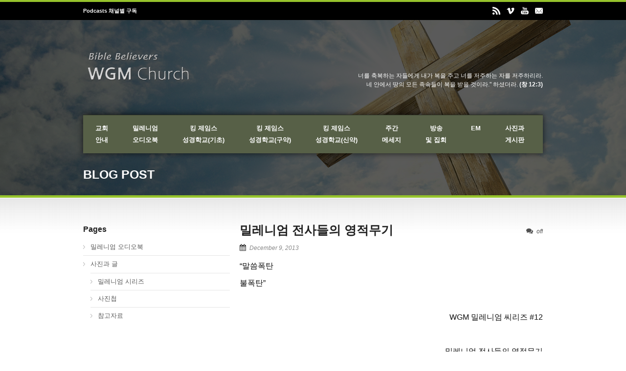

--- FILE ---
content_type: text/html; charset=UTF-8
request_url: https://wgmi.org/2013/12/09/%EB%B0%80%EB%A0%88%EB%8B%88%EC%97%84-%EC%A0%84%EC%82%AC%EB%93%A4%EC%9D%98-%EC%98%81%EC%A0%81%EB%AC%B4%EA%B8%B0/
body_size: 26878
content:
<!DOCTYPE html>
<!--[if lt IE 7]><html class="no-js lt-ie9 lt-ie8 lt-ie7" lang="en-US"> <![endif]-->
<!--[if IE 7]><html class="no-js lt-ie9 lt-ie8" lang="en-US"> <![endif]-->
<!--[if IE 8]><html class="no-js lt-ie9" lang="en-US"> <![endif]-->
<!--[if gt IE 8]><!--> <html class="no-js" lang="en-US"> <!--<![endif]-->
<head>

	<!-- Basic Page Needs
  ================================================== -->
	<meta charset="UTF-8" />
	<title>WGM Church | 온누리 복음 선교교회 | World Gospel Mission Church   &raquo; 밀레니엄 전사들의 영적무기 </title>

	<!--[if lt IE 9]>
		<script src="http://html5shiv.googlecode.com/svn/trunk/html5.js"></script>
	<![endif]-->

	<!-- CSS
  ================================================== -->
				<meta name="viewport" content="width=device-width, user-scalable=no">
		
	<!--[if IE 7]>
		<link rel="stylesheet" href="https://wgmi.org/wp-content/themes/realchurch/stylesheet/ie7-style.css" /> 
		<link rel="stylesheet" href="https://wgmi.org/wp-content/themes/realchurch/stylesheet/font-awesome/font-awesome-ie7.min.css" /> 
	<![endif]-->	
	
	<meta name='robots' content='max-image-preview:large' />
		<!-- This site uses the Google Analytics by MonsterInsights plugin v9.11.1 - Using Analytics tracking - https://www.monsterinsights.com/ -->
							<script src="//www.googletagmanager.com/gtag/js?id=G-EM14CRHEJC"  data-cfasync="false" data-wpfc-render="false" type="text/javascript" async></script>
			<script data-cfasync="false" data-wpfc-render="false" type="text/javascript">
				var mi_version = '9.11.1';
				var mi_track_user = true;
				var mi_no_track_reason = '';
								var MonsterInsightsDefaultLocations = {"page_location":"https:\/\/wgmi.org\/2013\/12\/09\/%EB%B0%80%EB%A0%88%EB%8B%88%EC%97%84-%EC%A0%84%EC%82%AC%EB%93%A4%EC%9D%98-%EC%98%81%EC%A0%81%EB%AC%B4%EA%B8%B0\/"};
								if ( typeof MonsterInsightsPrivacyGuardFilter === 'function' ) {
					var MonsterInsightsLocations = (typeof MonsterInsightsExcludeQuery === 'object') ? MonsterInsightsPrivacyGuardFilter( MonsterInsightsExcludeQuery ) : MonsterInsightsPrivacyGuardFilter( MonsterInsightsDefaultLocations );
				} else {
					var MonsterInsightsLocations = (typeof MonsterInsightsExcludeQuery === 'object') ? MonsterInsightsExcludeQuery : MonsterInsightsDefaultLocations;
				}

								var disableStrs = [
										'ga-disable-G-EM14CRHEJC',
									];

				/* Function to detect opted out users */
				function __gtagTrackerIsOptedOut() {
					for (var index = 0; index < disableStrs.length; index++) {
						if (document.cookie.indexOf(disableStrs[index] + '=true') > -1) {
							return true;
						}
					}

					return false;
				}

				/* Disable tracking if the opt-out cookie exists. */
				if (__gtagTrackerIsOptedOut()) {
					for (var index = 0; index < disableStrs.length; index++) {
						window[disableStrs[index]] = true;
					}
				}

				/* Opt-out function */
				function __gtagTrackerOptout() {
					for (var index = 0; index < disableStrs.length; index++) {
						document.cookie = disableStrs[index] + '=true; expires=Thu, 31 Dec 2099 23:59:59 UTC; path=/';
						window[disableStrs[index]] = true;
					}
				}

				if ('undefined' === typeof gaOptout) {
					function gaOptout() {
						__gtagTrackerOptout();
					}
				}
								window.dataLayer = window.dataLayer || [];

				window.MonsterInsightsDualTracker = {
					helpers: {},
					trackers: {},
				};
				if (mi_track_user) {
					function __gtagDataLayer() {
						dataLayer.push(arguments);
					}

					function __gtagTracker(type, name, parameters) {
						if (!parameters) {
							parameters = {};
						}

						if (parameters.send_to) {
							__gtagDataLayer.apply(null, arguments);
							return;
						}

						if (type === 'event') {
														parameters.send_to = monsterinsights_frontend.v4_id;
							var hookName = name;
							if (typeof parameters['event_category'] !== 'undefined') {
								hookName = parameters['event_category'] + ':' + name;
							}

							if (typeof MonsterInsightsDualTracker.trackers[hookName] !== 'undefined') {
								MonsterInsightsDualTracker.trackers[hookName](parameters);
							} else {
								__gtagDataLayer('event', name, parameters);
							}
							
						} else {
							__gtagDataLayer.apply(null, arguments);
						}
					}

					__gtagTracker('js', new Date());
					__gtagTracker('set', {
						'developer_id.dZGIzZG': true,
											});
					if ( MonsterInsightsLocations.page_location ) {
						__gtagTracker('set', MonsterInsightsLocations);
					}
										__gtagTracker('config', 'G-EM14CRHEJC', {"forceSSL":"true","link_attribution":"true"} );
										window.gtag = __gtagTracker;										(function () {
						/* https://developers.google.com/analytics/devguides/collection/analyticsjs/ */
						/* ga and __gaTracker compatibility shim. */
						var noopfn = function () {
							return null;
						};
						var newtracker = function () {
							return new Tracker();
						};
						var Tracker = function () {
							return null;
						};
						var p = Tracker.prototype;
						p.get = noopfn;
						p.set = noopfn;
						p.send = function () {
							var args = Array.prototype.slice.call(arguments);
							args.unshift('send');
							__gaTracker.apply(null, args);
						};
						var __gaTracker = function () {
							var len = arguments.length;
							if (len === 0) {
								return;
							}
							var f = arguments[len - 1];
							if (typeof f !== 'object' || f === null || typeof f.hitCallback !== 'function') {
								if ('send' === arguments[0]) {
									var hitConverted, hitObject = false, action;
									if ('event' === arguments[1]) {
										if ('undefined' !== typeof arguments[3]) {
											hitObject = {
												'eventAction': arguments[3],
												'eventCategory': arguments[2],
												'eventLabel': arguments[4],
												'value': arguments[5] ? arguments[5] : 1,
											}
										}
									}
									if ('pageview' === arguments[1]) {
										if ('undefined' !== typeof arguments[2]) {
											hitObject = {
												'eventAction': 'page_view',
												'page_path': arguments[2],
											}
										}
									}
									if (typeof arguments[2] === 'object') {
										hitObject = arguments[2];
									}
									if (typeof arguments[5] === 'object') {
										Object.assign(hitObject, arguments[5]);
									}
									if ('undefined' !== typeof arguments[1].hitType) {
										hitObject = arguments[1];
										if ('pageview' === hitObject.hitType) {
											hitObject.eventAction = 'page_view';
										}
									}
									if (hitObject) {
										action = 'timing' === arguments[1].hitType ? 'timing_complete' : hitObject.eventAction;
										hitConverted = mapArgs(hitObject);
										__gtagTracker('event', action, hitConverted);
									}
								}
								return;
							}

							function mapArgs(args) {
								var arg, hit = {};
								var gaMap = {
									'eventCategory': 'event_category',
									'eventAction': 'event_action',
									'eventLabel': 'event_label',
									'eventValue': 'event_value',
									'nonInteraction': 'non_interaction',
									'timingCategory': 'event_category',
									'timingVar': 'name',
									'timingValue': 'value',
									'timingLabel': 'event_label',
									'page': 'page_path',
									'location': 'page_location',
									'title': 'page_title',
									'referrer' : 'page_referrer',
								};
								for (arg in args) {
																		if (!(!args.hasOwnProperty(arg) || !gaMap.hasOwnProperty(arg))) {
										hit[gaMap[arg]] = args[arg];
									} else {
										hit[arg] = args[arg];
									}
								}
								return hit;
							}

							try {
								f.hitCallback();
							} catch (ex) {
							}
						};
						__gaTracker.create = newtracker;
						__gaTracker.getByName = newtracker;
						__gaTracker.getAll = function () {
							return [];
						};
						__gaTracker.remove = noopfn;
						__gaTracker.loaded = true;
						window['__gaTracker'] = __gaTracker;
					})();
									} else {
										console.log("");
					(function () {
						function __gtagTracker() {
							return null;
						}

						window['__gtagTracker'] = __gtagTracker;
						window['gtag'] = __gtagTracker;
					})();
									}
			</script>
							<!-- / Google Analytics by MonsterInsights -->
		<script type="text/javascript">
window._wpemojiSettings = {"baseUrl":"https:\/\/s.w.org\/images\/core\/emoji\/14.0.0\/72x72\/","ext":".png","svgUrl":"https:\/\/s.w.org\/images\/core\/emoji\/14.0.0\/svg\/","svgExt":".svg","source":{"concatemoji":"https:\/\/wgmi.org\/wp-includes\/js\/wp-emoji-release.min.js?ver=6.2.8"}};
/*! This file is auto-generated */
!function(e,a,t){var n,r,o,i=a.createElement("canvas"),p=i.getContext&&i.getContext("2d");function s(e,t){p.clearRect(0,0,i.width,i.height),p.fillText(e,0,0);e=i.toDataURL();return p.clearRect(0,0,i.width,i.height),p.fillText(t,0,0),e===i.toDataURL()}function c(e){var t=a.createElement("script");t.src=e,t.defer=t.type="text/javascript",a.getElementsByTagName("head")[0].appendChild(t)}for(o=Array("flag","emoji"),t.supports={everything:!0,everythingExceptFlag:!0},r=0;r<o.length;r++)t.supports[o[r]]=function(e){if(p&&p.fillText)switch(p.textBaseline="top",p.font="600 32px Arial",e){case"flag":return s("\ud83c\udff3\ufe0f\u200d\u26a7\ufe0f","\ud83c\udff3\ufe0f\u200b\u26a7\ufe0f")?!1:!s("\ud83c\uddfa\ud83c\uddf3","\ud83c\uddfa\u200b\ud83c\uddf3")&&!s("\ud83c\udff4\udb40\udc67\udb40\udc62\udb40\udc65\udb40\udc6e\udb40\udc67\udb40\udc7f","\ud83c\udff4\u200b\udb40\udc67\u200b\udb40\udc62\u200b\udb40\udc65\u200b\udb40\udc6e\u200b\udb40\udc67\u200b\udb40\udc7f");case"emoji":return!s("\ud83e\udef1\ud83c\udffb\u200d\ud83e\udef2\ud83c\udfff","\ud83e\udef1\ud83c\udffb\u200b\ud83e\udef2\ud83c\udfff")}return!1}(o[r]),t.supports.everything=t.supports.everything&&t.supports[o[r]],"flag"!==o[r]&&(t.supports.everythingExceptFlag=t.supports.everythingExceptFlag&&t.supports[o[r]]);t.supports.everythingExceptFlag=t.supports.everythingExceptFlag&&!t.supports.flag,t.DOMReady=!1,t.readyCallback=function(){t.DOMReady=!0},t.supports.everything||(n=function(){t.readyCallback()},a.addEventListener?(a.addEventListener("DOMContentLoaded",n,!1),e.addEventListener("load",n,!1)):(e.attachEvent("onload",n),a.attachEvent("onreadystatechange",function(){"complete"===a.readyState&&t.readyCallback()})),(e=t.source||{}).concatemoji?c(e.concatemoji):e.wpemoji&&e.twemoji&&(c(e.twemoji),c(e.wpemoji)))}(window,document,window._wpemojiSettings);
</script>
<style type="text/css">
img.wp-smiley,
img.emoji {
	display: inline !important;
	border: none !important;
	box-shadow: none !important;
	height: 1em !important;
	width: 1em !important;
	margin: 0 0.07em !important;
	vertical-align: -0.1em !important;
	background: none !important;
	padding: 0 !important;
}
</style>
	<link rel='stylesheet' id='rlc-style-css' href='https://wgmi.org/wp-content/themes/realchurch/style.css?ver=6.2.8' type='text/css' media='all' />
<link rel='stylesheet' id='rlc-foundation-css' href='https://wgmi.org/wp-content/themes/realchurch/stylesheet/foundation-responsive.css?ver=6.2.8' type='text/css' media='all' />
<link rel='stylesheet' id='style-custom-css' href='https://wgmi.org/wp-content/themes/realchurch/style-custom.css?ver=6.2.8' type='text/css' media='all' />
<link rel='stylesheet' id='wp-block-library-css' href='https://wgmi.org/wp-includes/css/dist/block-library/style.min.css?ver=6.2.8' type='text/css' media='all' />
<style id='powerpress-player-block-style-inline-css' type='text/css'>


</style>
<link rel='stylesheet' id='classic-theme-styles-css' href='https://wgmi.org/wp-includes/css/classic-themes.min.css?ver=6.2.8' type='text/css' media='all' />
<style id='global-styles-inline-css' type='text/css'>
body{--wp--preset--color--black: #000000;--wp--preset--color--cyan-bluish-gray: #abb8c3;--wp--preset--color--white: #ffffff;--wp--preset--color--pale-pink: #f78da7;--wp--preset--color--vivid-red: #cf2e2e;--wp--preset--color--luminous-vivid-orange: #ff6900;--wp--preset--color--luminous-vivid-amber: #fcb900;--wp--preset--color--light-green-cyan: #7bdcb5;--wp--preset--color--vivid-green-cyan: #00d084;--wp--preset--color--pale-cyan-blue: #8ed1fc;--wp--preset--color--vivid-cyan-blue: #0693e3;--wp--preset--color--vivid-purple: #9b51e0;--wp--preset--gradient--vivid-cyan-blue-to-vivid-purple: linear-gradient(135deg,rgba(6,147,227,1) 0%,rgb(155,81,224) 100%);--wp--preset--gradient--light-green-cyan-to-vivid-green-cyan: linear-gradient(135deg,rgb(122,220,180) 0%,rgb(0,208,130) 100%);--wp--preset--gradient--luminous-vivid-amber-to-luminous-vivid-orange: linear-gradient(135deg,rgba(252,185,0,1) 0%,rgba(255,105,0,1) 100%);--wp--preset--gradient--luminous-vivid-orange-to-vivid-red: linear-gradient(135deg,rgba(255,105,0,1) 0%,rgb(207,46,46) 100%);--wp--preset--gradient--very-light-gray-to-cyan-bluish-gray: linear-gradient(135deg,rgb(238,238,238) 0%,rgb(169,184,195) 100%);--wp--preset--gradient--cool-to-warm-spectrum: linear-gradient(135deg,rgb(74,234,220) 0%,rgb(151,120,209) 20%,rgb(207,42,186) 40%,rgb(238,44,130) 60%,rgb(251,105,98) 80%,rgb(254,248,76) 100%);--wp--preset--gradient--blush-light-purple: linear-gradient(135deg,rgb(255,206,236) 0%,rgb(152,150,240) 100%);--wp--preset--gradient--blush-bordeaux: linear-gradient(135deg,rgb(254,205,165) 0%,rgb(254,45,45) 50%,rgb(107,0,62) 100%);--wp--preset--gradient--luminous-dusk: linear-gradient(135deg,rgb(255,203,112) 0%,rgb(199,81,192) 50%,rgb(65,88,208) 100%);--wp--preset--gradient--pale-ocean: linear-gradient(135deg,rgb(255,245,203) 0%,rgb(182,227,212) 50%,rgb(51,167,181) 100%);--wp--preset--gradient--electric-grass: linear-gradient(135deg,rgb(202,248,128) 0%,rgb(113,206,126) 100%);--wp--preset--gradient--midnight: linear-gradient(135deg,rgb(2,3,129) 0%,rgb(40,116,252) 100%);--wp--preset--duotone--dark-grayscale: url('#wp-duotone-dark-grayscale');--wp--preset--duotone--grayscale: url('#wp-duotone-grayscale');--wp--preset--duotone--purple-yellow: url('#wp-duotone-purple-yellow');--wp--preset--duotone--blue-red: url('#wp-duotone-blue-red');--wp--preset--duotone--midnight: url('#wp-duotone-midnight');--wp--preset--duotone--magenta-yellow: url('#wp-duotone-magenta-yellow');--wp--preset--duotone--purple-green: url('#wp-duotone-purple-green');--wp--preset--duotone--blue-orange: url('#wp-duotone-blue-orange');--wp--preset--font-size--small: 13px;--wp--preset--font-size--medium: 20px;--wp--preset--font-size--large: 36px;--wp--preset--font-size--x-large: 42px;--wp--preset--spacing--20: 0.44rem;--wp--preset--spacing--30: 0.67rem;--wp--preset--spacing--40: 1rem;--wp--preset--spacing--50: 1.5rem;--wp--preset--spacing--60: 2.25rem;--wp--preset--spacing--70: 3.38rem;--wp--preset--spacing--80: 5.06rem;--wp--preset--shadow--natural: 6px 6px 9px rgba(0, 0, 0, 0.2);--wp--preset--shadow--deep: 12px 12px 50px rgba(0, 0, 0, 0.4);--wp--preset--shadow--sharp: 6px 6px 0px rgba(0, 0, 0, 0.2);--wp--preset--shadow--outlined: 6px 6px 0px -3px rgba(255, 255, 255, 1), 6px 6px rgba(0, 0, 0, 1);--wp--preset--shadow--crisp: 6px 6px 0px rgba(0, 0, 0, 1);}:where(.is-layout-flex){gap: 0.5em;}body .is-layout-flow > .alignleft{float: left;margin-inline-start: 0;margin-inline-end: 2em;}body .is-layout-flow > .alignright{float: right;margin-inline-start: 2em;margin-inline-end: 0;}body .is-layout-flow > .aligncenter{margin-left: auto !important;margin-right: auto !important;}body .is-layout-constrained > .alignleft{float: left;margin-inline-start: 0;margin-inline-end: 2em;}body .is-layout-constrained > .alignright{float: right;margin-inline-start: 2em;margin-inline-end: 0;}body .is-layout-constrained > .aligncenter{margin-left: auto !important;margin-right: auto !important;}body .is-layout-constrained > :where(:not(.alignleft):not(.alignright):not(.alignfull)){max-width: var(--wp--style--global--content-size);margin-left: auto !important;margin-right: auto !important;}body .is-layout-constrained > .alignwide{max-width: var(--wp--style--global--wide-size);}body .is-layout-flex{display: flex;}body .is-layout-flex{flex-wrap: wrap;align-items: center;}body .is-layout-flex > *{margin: 0;}:where(.wp-block-columns.is-layout-flex){gap: 2em;}.has-black-color{color: var(--wp--preset--color--black) !important;}.has-cyan-bluish-gray-color{color: var(--wp--preset--color--cyan-bluish-gray) !important;}.has-white-color{color: var(--wp--preset--color--white) !important;}.has-pale-pink-color{color: var(--wp--preset--color--pale-pink) !important;}.has-vivid-red-color{color: var(--wp--preset--color--vivid-red) !important;}.has-luminous-vivid-orange-color{color: var(--wp--preset--color--luminous-vivid-orange) !important;}.has-luminous-vivid-amber-color{color: var(--wp--preset--color--luminous-vivid-amber) !important;}.has-light-green-cyan-color{color: var(--wp--preset--color--light-green-cyan) !important;}.has-vivid-green-cyan-color{color: var(--wp--preset--color--vivid-green-cyan) !important;}.has-pale-cyan-blue-color{color: var(--wp--preset--color--pale-cyan-blue) !important;}.has-vivid-cyan-blue-color{color: var(--wp--preset--color--vivid-cyan-blue) !important;}.has-vivid-purple-color{color: var(--wp--preset--color--vivid-purple) !important;}.has-black-background-color{background-color: var(--wp--preset--color--black) !important;}.has-cyan-bluish-gray-background-color{background-color: var(--wp--preset--color--cyan-bluish-gray) !important;}.has-white-background-color{background-color: var(--wp--preset--color--white) !important;}.has-pale-pink-background-color{background-color: var(--wp--preset--color--pale-pink) !important;}.has-vivid-red-background-color{background-color: var(--wp--preset--color--vivid-red) !important;}.has-luminous-vivid-orange-background-color{background-color: var(--wp--preset--color--luminous-vivid-orange) !important;}.has-luminous-vivid-amber-background-color{background-color: var(--wp--preset--color--luminous-vivid-amber) !important;}.has-light-green-cyan-background-color{background-color: var(--wp--preset--color--light-green-cyan) !important;}.has-vivid-green-cyan-background-color{background-color: var(--wp--preset--color--vivid-green-cyan) !important;}.has-pale-cyan-blue-background-color{background-color: var(--wp--preset--color--pale-cyan-blue) !important;}.has-vivid-cyan-blue-background-color{background-color: var(--wp--preset--color--vivid-cyan-blue) !important;}.has-vivid-purple-background-color{background-color: var(--wp--preset--color--vivid-purple) !important;}.has-black-border-color{border-color: var(--wp--preset--color--black) !important;}.has-cyan-bluish-gray-border-color{border-color: var(--wp--preset--color--cyan-bluish-gray) !important;}.has-white-border-color{border-color: var(--wp--preset--color--white) !important;}.has-pale-pink-border-color{border-color: var(--wp--preset--color--pale-pink) !important;}.has-vivid-red-border-color{border-color: var(--wp--preset--color--vivid-red) !important;}.has-luminous-vivid-orange-border-color{border-color: var(--wp--preset--color--luminous-vivid-orange) !important;}.has-luminous-vivid-amber-border-color{border-color: var(--wp--preset--color--luminous-vivid-amber) !important;}.has-light-green-cyan-border-color{border-color: var(--wp--preset--color--light-green-cyan) !important;}.has-vivid-green-cyan-border-color{border-color: var(--wp--preset--color--vivid-green-cyan) !important;}.has-pale-cyan-blue-border-color{border-color: var(--wp--preset--color--pale-cyan-blue) !important;}.has-vivid-cyan-blue-border-color{border-color: var(--wp--preset--color--vivid-cyan-blue) !important;}.has-vivid-purple-border-color{border-color: var(--wp--preset--color--vivid-purple) !important;}.has-vivid-cyan-blue-to-vivid-purple-gradient-background{background: var(--wp--preset--gradient--vivid-cyan-blue-to-vivid-purple) !important;}.has-light-green-cyan-to-vivid-green-cyan-gradient-background{background: var(--wp--preset--gradient--light-green-cyan-to-vivid-green-cyan) !important;}.has-luminous-vivid-amber-to-luminous-vivid-orange-gradient-background{background: var(--wp--preset--gradient--luminous-vivid-amber-to-luminous-vivid-orange) !important;}.has-luminous-vivid-orange-to-vivid-red-gradient-background{background: var(--wp--preset--gradient--luminous-vivid-orange-to-vivid-red) !important;}.has-very-light-gray-to-cyan-bluish-gray-gradient-background{background: var(--wp--preset--gradient--very-light-gray-to-cyan-bluish-gray) !important;}.has-cool-to-warm-spectrum-gradient-background{background: var(--wp--preset--gradient--cool-to-warm-spectrum) !important;}.has-blush-light-purple-gradient-background{background: var(--wp--preset--gradient--blush-light-purple) !important;}.has-blush-bordeaux-gradient-background{background: var(--wp--preset--gradient--blush-bordeaux) !important;}.has-luminous-dusk-gradient-background{background: var(--wp--preset--gradient--luminous-dusk) !important;}.has-pale-ocean-gradient-background{background: var(--wp--preset--gradient--pale-ocean) !important;}.has-electric-grass-gradient-background{background: var(--wp--preset--gradient--electric-grass) !important;}.has-midnight-gradient-background{background: var(--wp--preset--gradient--midnight) !important;}.has-small-font-size{font-size: var(--wp--preset--font-size--small) !important;}.has-medium-font-size{font-size: var(--wp--preset--font-size--medium) !important;}.has-large-font-size{font-size: var(--wp--preset--font-size--large) !important;}.has-x-large-font-size{font-size: var(--wp--preset--font-size--x-large) !important;}
.wp-block-navigation a:where(:not(.wp-element-button)){color: inherit;}
:where(.wp-block-columns.is-layout-flex){gap: 2em;}
.wp-block-pullquote{font-size: 1.5em;line-height: 1.6;}
</style>
<link rel='stylesheet' id='superfish-css' href='https://wgmi.org/wp-content/themes/realchurch/stylesheet/superfish.css?ver=6.2.8' type='text/css' media='all' />
<link rel='stylesheet' id='fancybox-css' href='https://wgmi.org/wp-content/themes/realchurch/stylesheet/fancybox.css?ver=6.2.8' type='text/css' media='all' />
<link rel='stylesheet' id='fancybox-thumbs-css' href='https://wgmi.org/wp-content/themes/realchurch/stylesheet/jquery.fancybox-thumbs.css?ver=6.2.8' type='text/css' media='all' />
<link rel='stylesheet' id='font-awesome-css' href='https://wgmi.org/wp-content/themes/realchurch/stylesheet/font-awesome/font-awesome.css?ver=6.2.8' type='text/css' media='all' />
<script type='text/javascript' src='https://wgmi.org/wp-includes/js/jquery/jquery.min.js?ver=3.6.4' id='jquery-core-js'></script>
<script type='text/javascript' src='https://wgmi.org/wp-includes/js/jquery/jquery-migrate.min.js?ver=3.4.0' id='jquery-migrate-js'></script>
<script type='text/javascript' src='https://wgmi.org/wp-content/plugins/google-analytics-for-wordpress/assets/js/frontend-gtag.min.js?ver=9.11.1' id='monsterinsights-frontend-script-js'></script>
<script data-cfasync="false" data-wpfc-render="false" type="text/javascript" id='monsterinsights-frontend-script-js-extra'>/* <![CDATA[ */
var monsterinsights_frontend = {"js_events_tracking":"true","download_extensions":"doc,pdf,ppt,zip,xls,docx,pptx,xlsx","inbound_paths":"[{\"path\":\"\\\/go\\\/\",\"label\":\"affiliate\"},{\"path\":\"\\\/recommend\\\/\",\"label\":\"affiliate\"}]","home_url":"https:\/\/wgmi.org","hash_tracking":"false","v4_id":"G-EM14CRHEJC"};/* ]]> */
</script>
<script type='text/javascript' src='https://wgmi.org/wp-content/themes/realchurch/javascript/jquery.fitvids.js?ver=1.0' id='fitvids-js'></script>
<link rel="https://api.w.org/" href="https://wgmi.org/wp-json/" /><link rel="alternate" type="application/json" href="https://wgmi.org/wp-json/wp/v2/posts/7356" /><link rel="EditURI" type="application/rsd+xml" title="RSD" href="https://wgmi.org/xmlrpc.php?rsd" />
<link rel="wlwmanifest" type="application/wlwmanifest+xml" href="https://wgmi.org/wp-includes/wlwmanifest.xml" />
<meta name="generator" content="WordPress 6.2.8" />
<link rel="canonical" href="https://wgmi.org/2013/12/09/%eb%b0%80%eb%a0%88%eb%8b%88%ec%97%84-%ec%a0%84%ec%82%ac%eb%93%a4%ec%9d%98-%ec%98%81%ec%a0%81%eb%ac%b4%ea%b8%b0/" />
<link rel='shortlink' href='https://wgmi.org/?p=7356' />
<link rel="alternate" type="application/json+oembed" href="https://wgmi.org/wp-json/oembed/1.0/embed?url=https%3A%2F%2Fwgmi.org%2F2013%2F12%2F09%2F%25eb%25b0%2580%25eb%25a0%2588%25eb%258b%2588%25ec%2597%2584-%25ec%25a0%2584%25ec%2582%25ac%25eb%2593%25a4%25ec%259d%2598-%25ec%2598%2581%25ec%25a0%2581%25eb%25ac%25b4%25ea%25b8%25b0%2F" />
<link rel="alternate" type="text/xml+oembed" href="https://wgmi.org/wp-json/oembed/1.0/embed?url=https%3A%2F%2Fwgmi.org%2F2013%2F12%2F09%2F%25eb%25b0%2580%25eb%25a0%2588%25eb%258b%2588%25ec%2597%2584-%25ec%25a0%2584%25ec%2582%25ac%25eb%2593%25a4%25ec%259d%2598-%25ec%2598%2581%25ec%25a0%2581%25eb%25ac%25b4%25ea%25b8%25b0%2F&#038;format=xml" />
            <script type="text/javascript"><!--
                                function powerpress_pinw(pinw_url){window.open(pinw_url, 'PowerPressPlayer','toolbar=0,status=0,resizable=1,width=460,height=320');	return false;}
                //-->

                // tabnab protection
                window.addEventListener('load', function () {
                    // make all links have rel="noopener noreferrer"
                    document.querySelectorAll('a[target="_blank"]').forEach(link => {
                        link.setAttribute('rel', 'noopener noreferrer');
                    });
                });
            </script>
            <script>
  (function(i,s,o,g,r,a,m){i['GoogleAnalyticsObject']=r;i[r]=i[r]||function(){
  (i[r].q=i[r].q||[]).push(arguments)},i[r].l=1*new Date();a=s.createElement(o),
  m=s.getElementsByTagName(o)[0];a.async=1;a.src=g;m.parentNode.insertBefore(a,m)
  })(window,document,'script','//www.google-analytics.com/analytics.js','ga');

  ga('create', 'UA-43460314-1', 'wgmi.org');
  ga('send', 'pageview');

</script><style type="text/css">@font-face {font-family: "NanumGothic";src: url("https://wgmi.org/wp-content/uploads/2013/08/NanumGothic_400-NanumGothic_700.font_.js");src: url("https://wgmi.org/wp-content/uploads/2013/08/NanumGothic_400-NanumGothic_700.font_.js?#iefix") format("embedded-opentype"), url("") format("truetype");font-weight: normal;font-style: normal;}</style>	
<!--[if lt IE 9]>
<style type="text/css">
	div.shortcode-dropcap.circle, div.anythingSlider .anythingControls ul a, .flex-control-nav li a, 
	.nivo-controlNav a, ls-bottom-slidebuttons a{
		z-index: 1000; position: relative;
		behavior: url(https://wgmi.org/wp-content/themes/realchurch/stylesheet/ie-fix/PIE.php);
	}
	div.top-search-wrapper .search-text{ width: 185px; }
	div.top-search-wrapper .search-text input{ float: right; }
	div.logo-right-text-content { width: 400px !important; }
	
	span.portfolio-thumbnail-image-hover,
	span.hover-link, span.hover-video, span.hover-zoom{ display: none !important; }
	
	.portfolio-media-wrapper:hover span,
	.blog-media-wrapper:hover span{ display: block !important; }
	
	ul.gdl-accordion li, ul.gdl-toggle-box li{ overflow: hidden; }	
	
	div.logo-wrapper img{ float: left; }
	.logo-wrapper{ overflow: hidden; width: 225px !important; }	
</style>
<![endif]-->

<style type="text/css" xmlns="http://www.w3.org/1999/html">

/*
PowerPress subscribe sidebar widget
*/
.widget-area .widget_powerpress_subscribe h2,
.widget-area .widget_powerpress_subscribe h3,
.widget-area .widget_powerpress_subscribe h4,
.widget_powerpress_subscribe h2,
.widget_powerpress_subscribe h3,
.widget_powerpress_subscribe h4 {
	margin-bottom: 0;
	padding-bottom: 0;
}
</style>
	
</head>
<body class="post-template-default single single-post postid-7356 single-format-standard">

<div class="body-outer-wrapper">
	<div class="body-wrapper">
		<!-- top navigation -->
		<div class="top-navigation-wrapper boxed-style">
			<div class="top-navigation-container container">
				<div class="top-navigation-left"> <a href="http://wgmi.org/2017/12/31/9926/"><strong><b>Podcasts 채널별 구독</b></strong></a> </div><div class="top-navigation-right"><div id="gdl-social-icon" class="social-wrapper gdl-retina"><div class="social-icon-wrapper"><div class="social-icon"><a target="_blank" href="http://wgmi.org/category/podcasts/%ec%a3%bc%ea%b0%84-%eb%a9%94%ec%8b%9c%ec%a7%80/feed/"><img src="https://wgmi.org/wp-content/themes/realchurch/images/icon/light/social-icon/rss.png" alt="rss" width="16" height="16" /></a></div><div class="social-icon"><a target="_blank" href="http://vimeo.com/wgmchurch/videos/page:41/sort:date/format:detail"><img src="https://wgmi.org/wp-content/themes/realchurch/images/icon/light/social-icon/vimeo.png" alt="vimeo" width="16" height="16" /></a></div><div class="social-icon"><a target="_blank" href="https://www.youtube.com/user/WGMchurch?feature=watch"><img src="https://wgmi.org/wp-content/themes/realchurch/images/icon/light/social-icon/youtube.png" alt="youtube" width="16" height="16" /></a></div><div class="social-icon"><a target="_blank" href="mailto: wgmi2000@yahoo.com"><img src="https://wgmi.org/wp-content/themes/realchurch/images/icon/light/social-icon/email.png" alt="email" width="16" height="16" /></a></div></div></div></div>				<div class="clear"></div>
			</div>
		</div> <!-- top navigation wrapper -->	
	
				<div class="page-header-wrapper no-full-slider"  >
			<div class="page-header-overlay" ></div>
			<div class="header-container container main">
					
				<!-- Get Logo -->
				<div class="logo-wrapper">
					<a href="https://wgmi.org"><img src="https://wgmi.org/wp-content/uploads/2015/09/logo12.png" alt=""/></a>				</div>
				
				<!-- Logo right text -->
				<div class="logo-right-text">
				<div class="logo-right-text-content">너를 축복하는 자들에게 내가 복을 주고 너를 저주하는 자를 저주하리라.</br>네 안에서 땅의 모든 족속들이 복을 받을 것이라." 하셨더라. <strong>(창 12:3)</strong></div>				</div>
				<div class="clear"></div>
				
				<!-- Navigation -->
				<div class="gdl-navigation-wrapper">
					<div class="responsive-menu-wrapper"><select id="menu-main" class="menu dropdown-menu"><option value="" class="blank">&#8212; Main Menu &#8212;</option><option class="menu-item menu-item-type-post_type menu-item-object-page menu-item-has-children menu-item-6607 menu-item-depth-0" value="https://wgmi.org/%ea%b5%90%ed%9a%8c%ec%95%88%eb%82%b4/">교회<br>안내</option>	<option class="menu-item menu-item-type-post_type menu-item-object-page menu-item-6700 menu-item-depth-1" value="https://wgmi.org/%ea%b5%90%ed%9a%8c%ec%95%88%eb%82%b4/%ed%99%98%ec%98%81%ec%9d%b8%ec%82%ac/">- 환영인사</option>
	<option class="menu-item menu-item-type-post_type menu-item-object-page menu-item-6709 menu-item-depth-1" value="https://wgmi.org/%ea%b5%90%ed%9a%8c%ec%95%88%eb%82%b4/%ec%97%ad%ec%82%ac/">- 역사</option>
	<option class="menu-item menu-item-type-post_type menu-item-object-page menu-item-6710 menu-item-depth-1" value="https://wgmi.org/%ea%b5%90%ed%9a%8c%ec%95%88%eb%82%b4/%ec%9a%b0%eb%a6%ac%ec%9d%98-%eb%b9%84%ec%a0%bc/">- 우리의 비젼</option>
	<option class="menu-item menu-item-type-post_type menu-item-object-page menu-item-6696 menu-item-depth-1" value="https://wgmi.org/%ea%b5%90%ed%9a%8c%ec%95%88%eb%82%b4/pastor/">- 담임목사</option>
	<option class="menu-item menu-item-type-post_type menu-item-object-page menu-item-6719 menu-item-depth-1" value="https://wgmi.org/%ea%b5%90%ed%9a%8c%ec%95%88%eb%82%b4/%ec%9d%b4%eb%8b%ac%ec%9d%98-%ed%96%89%ec%82%ac%ec%9d%bc%ec%a0%95/">- 이달의 행사일정</option>
	<option class="menu-item menu-item-type-post_type menu-item-object-page menu-item-6711 menu-item-depth-1" value="https://wgmi.org/%ea%b5%90%ed%9a%8c%ec%95%88%eb%82%b4/%ec%98%88%eb%b0%b0%ec%8b%9c%ea%b0%84-%ec%95%88%eb%82%b4/">- 예배시간 안내</option>
	<option class="menu-item menu-item-type-post_type menu-item-object-page menu-item-6713 menu-item-depth-1" value="https://wgmi.org/%ea%b5%90%ed%9a%8c%ec%95%88%eb%82%b4/%ec%98%a4%ec%8b%9c%eb%8a%94-%ea%b8%b8/">- 오시는 길</option>
	<option class="menu-item menu-item-type-post_type menu-item-object-page menu-item-8184 menu-item-depth-1" value="https://wgmi.org/%ea%b5%90%ed%9a%8c%ec%95%88%eb%82%b4/contact/">- Donation 하기</option>

<option class="menu-item menu-item-type-post_type menu-item-object-page menu-item-6606 menu-item-depth-0" value="https://wgmi.org/%ea%b5%90%ed%9a%8c%ec%86%8c%ec%8b%9d/">밀레니엄<br>오디오북</option>
<option class="menu-item menu-item-type-post_type menu-item-object-page menu-item-has-children menu-item-9874 menu-item-depth-0" value="https://wgmi.org/%ec%84%b1%ea%b2%bd%ea%b3%b5%eb%b6%80/%ec%84%b1%ea%b2%bd%ea%b3%b5%eb%b6%80%ea%b8%b0%ec%b4%88/"><center>킹 제임스<br>성경학교(기초)</center></option>	<option class="menu-item menu-item-type-post_type menu-item-object-page menu-item-15278 menu-item-depth-1" value="https://wgmi.org/%ec%84%b1%ea%b2%bd%ea%b3%b5%eb%b6%80/podcasts-%ea%b5%ac%eb%8f%85%ed%95%98%ea%b8%b0/">- Podcasts 구독하기</option>
	<option class="menu-item menu-item-type-post_type menu-item-object-page menu-item-9875 menu-item-depth-1" value="https://wgmi.org/%ec%84%b1%ea%b2%bd%ea%b3%b5%eb%b6%80/%ec%84%b1%ea%b2%bd%ea%b3%b5%eb%b6%80-%eb%8b%a4%ec%9a%b4%eb%b0%9b%ea%b8%b0/">- <font color="black">00</font>성경공부 다운받기</option>
	<option class="menu-item menu-item-type-post_type menu-item-object-page menu-item-6856 menu-item-depth-1" value="https://wgmi.org/%eb%b0%a9%ec%86%a1-%eb%b0%8f-%ec%a7%91%ed%9a%8c/%eb%b3%b5%ec%9d%8c%ea%b3%bc-%ea%b5%ac%ec%9b%90/">- <font color="black">00</font>복음과 구원 (미주 기독교 방송)</option>
	<option class="menu-item menu-item-type-post_type menu-item-object-page menu-item-6858 menu-item-depth-1" value="https://wgmi.org/%ec%84%b1%ea%b2%bd%ea%b3%b5%eb%b6%80/%ec%83%88%ec%8b%a0%ec%9e%90-%ec%84%b1%ea%b2%bd%ea%b3%b5%eb%b6%80/">- <font color="black">02</font>새신자 성경공부</option>
	<option class="menu-item menu-item-type-post_type menu-item-object-page menu-item-6847 menu-item-depth-1" value="https://wgmi.org/%ec%84%b1%ea%b2%bd%ea%b3%b5%eb%b6%80/%ea%b8%b0%ec%b4%88%ec%84%b1%ea%b2%bd%ea%b3%b5%eb%b6%80/">- <font color="black">03</font>기초성경공부</option>
	<option class="menu-item menu-item-type-post_type menu-item-object-page menu-item-7446 menu-item-depth-1" value="https://wgmi.org/%ec%84%b1%ea%b2%bd%ea%b3%b5%eb%b6%80/%ec%84%b1%ea%b2%bd%ed%95%99%ea%b5%90-offline%ea%b0%95%ec%9d%98/">- <font color="black">04</font>킹제임스 성경학교 offline강의</option>

<option class="menu-item menu-item-type-post_type menu-item-object-page menu-item-has-children menu-item-9879 menu-item-depth-0" value="https://wgmi.org/%ec%84%b1%ea%b2%bd%ea%b3%b5%eb%b6%80/%ec%84%b1%ea%b2%bd%ea%b3%b5%eb%b6%80%ea%b5%ac%ec%95%bd/"><center>킹 제임스<br> 성경학교(구약)</center></option>	<option class="menu-item menu-item-type-post_type menu-item-object-page menu-item-15279 menu-item-depth-1" value="https://wgmi.org/%ec%84%b1%ea%b2%bd%ea%b3%b5%eb%b6%80/podcasts-%ea%b5%ac%eb%8f%85%ed%95%98%ea%b8%b0/">- Podcasts 구독하기</option>
	<option class="menu-item menu-item-type-post_type menu-item-object-page menu-item-6859 menu-item-depth-1" value="https://wgmi.org/%ec%84%b1%ea%b2%bd%ea%b3%b5%eb%b6%80/%ec%84%b1%ea%b2%bd%ea%b3%b5%eb%b6%80-%eb%8b%a4%ec%9a%b4%eb%b0%9b%ea%b8%b0/">- 성경공부 다운받기</option>
	<option class="menu-item menu-item-type-post_type menu-item-object-page menu-item-9295 menu-item-depth-1" value="https://wgmi.org/%eb%b0%a9%ec%86%a1-%eb%b0%8f-%ec%a7%91%ed%9a%8c/%ec%8b%9c%ed%8e%b8-%ea%b0%95%ed%95%b4-%eb%af%b8%ec%a3%bc-%ea%b8%b0%eb%8f%85%ea%b5%90-%eb%b0%a9%ec%86%a1-%ec%8b%a0%ec%95%99-%ec%b9%bc%eb%9f%bc/">- <font color="black">01</font>미주기독교 방송 진리를 찾아서 송요셉 목사 칼럼</option>
	<option class="menu-item menu-item-type-post_type menu-item-object-page menu-item-6873 menu-item-depth-1" value="https://wgmi.org/%ec%84%b1%ea%b2%bd%ea%b3%b5%eb%b6%80/%ec%b0%bd%ec%84%b8%ea%b8%b0/">- <font color="black">01</font>창세기</option>
	<option class="menu-item menu-item-type-post_type menu-item-object-page menu-item-6874 menu-item-depth-1" value="https://wgmi.org/%ec%84%b1%ea%b2%bd%ea%b3%b5%eb%b6%80/%ec%b6%9c%ec%95%a0%ea%b5%bd%ea%b8%b0/">- <font color="black">02</font>출애굽기</option>
	<option class="menu-item menu-item-type-post_type menu-item-object-page menu-item-18231 menu-item-depth-1" value="https://wgmi.org/%ec%84%b1%ea%b2%bd%ea%b3%b5%eb%b6%80/04-%eb%af%bc%ec%88%98%ea%b8%b0/">- <font color="black">04</font>민수기</option>
	<option class="menu-item menu-item-type-post_type menu-item-object-page menu-item-9473 menu-item-depth-1" value="https://wgmi.org/%ec%84%b1%ea%b2%bd%ea%b3%b5%eb%b6%80/%ec%8b%a0%eb%aa%85%ea%b8%b0/">- <font color="black">05</font>신명기</option>
	<option class="menu-item menu-item-type-post_type menu-item-object-page menu-item-6877 menu-item-depth-1" value="https://wgmi.org/%ec%84%b1%ea%b2%bd%ea%b3%b5%eb%b6%80/%ec%97%ac%ed%98%b8%ec%88%98%ec%95%84/">- <font color="black">06</font>여호수아</option>
	<option class="menu-item menu-item-type-post_type menu-item-object-page menu-item-15817 menu-item-depth-1" value="https://wgmi.org/%ec%84%b1%ea%b2%bd%ea%b3%b5%eb%b6%80/07-%ec%9e%ac%ed%8c%90%ea%b4%80%ea%b8%b0-%ec%82%ac%ec%82%ac%ea%b8%b0/">- <font color="black">07</font>재판관기 (사사기)</option>
	<option class="menu-item menu-item-type-post_type menu-item-object-page menu-item-16138 menu-item-depth-1" value="https://wgmi.org/%ec%84%b1%ea%b2%bd%ea%b3%b5%eb%b6%80/%eb%a3%bb%ea%b8%b0/">- <font color="black">08</font>룻기</option>
	<option class="menu-item menu-item-type-post_type menu-item-object-page menu-item-16218 menu-item-depth-1" value="https://wgmi.org/%ec%84%b1%ea%b2%bd%ea%b3%b5%eb%b6%80/%ec%82%ac%eb%ac%b4%ec%97%98%ec%83%81/">- <font color="black">09</font>사무엘상</option>
	<option class="menu-item menu-item-type-post_type menu-item-object-page menu-item-16217 menu-item-depth-1" value="https://wgmi.org/%ec%84%b1%ea%b2%bd%ea%b3%b5%eb%b6%80/10-%ec%82%ac%eb%ac%b4%ec%97%98%ed%95%98/">- <font color="black">10</font>사무엘하</option>
	<option class="menu-item menu-item-type-post_type menu-item-object-page menu-item-17034 menu-item-depth-1" value="https://wgmi.org/%ec%84%b1%ea%b2%bd%ea%b3%b5%eb%b6%80/%ec%97%b4%ec%99%95%ea%b8%b0%ec%83%81/">- <font color="black">11</font>열왕기상</option>
	<option class="menu-item menu-item-type-post_type menu-item-object-page menu-item-17375 menu-item-depth-1" value="https://wgmi.org/%ec%84%b1%ea%b2%bd%ea%b3%b5%eb%b6%80/12-%ec%97%b4%ec%99%95%ea%b8%b0%ed%95%98/">- <font color="black">12</font>열왕기하</option>
	<option class="menu-item menu-item-type-post_type menu-item-object-page menu-item-17990 menu-item-depth-1" value="https://wgmi.org/%ec%84%b1%ea%b2%bd%ea%b3%b5%eb%b6%80/%ec%97%90%ec%8a%a4%eb%9d%bc/">- <font color="black">15</font>에스라</option>
	<option class="menu-item menu-item-type-post_type menu-item-object-page menu-item-6870 menu-item-depth-1" value="https://wgmi.org/%ec%84%b1%ea%b2%bd%ea%b3%b5%eb%b6%80/%ec%9a%a5%ea%b8%b0-2009/">- <font color="black">18</font>욥기 (2009)</option>
	<option class="menu-item menu-item-type-post_type menu-item-object-page menu-item-6871 menu-item-depth-1" value="https://wgmi.org/%ec%84%b1%ea%b2%bd%ea%b3%b5%eb%b6%80/%ec%9a%a5%ea%b8%b0-2013/">- <font color="black">18</font>욥기 (2013)</option>
	<option class="menu-item menu-item-type-post_type menu-item-object-page menu-item-6860 menu-item-depth-1" value="https://wgmi.org/%ec%84%b1%ea%b2%bd%ea%b3%b5%eb%b6%80/%ec%8b%9c%ed%8e%b8/">- <font color="black">19</font>시편</option>
	<option class="menu-item menu-item-type-post_type menu-item-object-page menu-item-7766 menu-item-depth-1" value="https://wgmi.org/%ec%84%b1%ea%b2%bd%ea%b3%b5%eb%b6%80/%ec%9e%a0%ec%96%b8/">- <font color="black">20</font>잠언</option>
	<option class="menu-item menu-item-type-post_type menu-item-object-page menu-item-8100 menu-item-depth-1" value="https://wgmi.org/%ec%84%b1%ea%b2%bd%ea%b3%b5%eb%b6%80/%ec%a0%84%eb%8f%84%ec%84%9c/">- <font color="black">21</font>전도서</option>
	<option class="menu-item menu-item-type-post_type menu-item-object-page menu-item-6861 menu-item-depth-1" value="https://wgmi.org/%ec%84%b1%ea%b2%bd%ea%b3%b5%eb%b6%80/%ec%95%84%ea%b0%80%ec%84%9c-%ec%86%94%eb%a1%9c%eb%aa%ac%ec%9d%98-%eb%85%b8%eb%9e%98/">- <font color="black">22</font>아가서 (솔로몬의 노래)</option>
	<option class="menu-item menu-item-type-post_type menu-item-object-page menu-item-8532 menu-item-depth-1" value="https://wgmi.org/%ec%84%b1%ea%b2%bd%ea%b3%b5%eb%b6%80/%ec%95%84%ea%b0%80%ec%84%9c-%ec%86%94%eb%a1%9c%eb%aa%ac%ec%9d%98-%eb%85%b8%eb%9e%98-2015/">- <font color="black">22</font>아가서 (솔로몬의 노래), 2015</option>
	<option class="menu-item menu-item-type-post_type menu-item-object-page menu-item-9108 menu-item-depth-1" value="https://wgmi.org/%ec%84%b1%ea%b2%bd%ea%b3%b5%eb%b6%80/%ec%9d%b4%ec%82%ac%ec%95%bc%ec%84%9c/">- <font color="black">23</font>이사야서</option>
	<option class="menu-item menu-item-type-post_type menu-item-object-page menu-item-8840 menu-item-depth-1" value="https://wgmi.org/%ec%84%b1%ea%b2%bd%ea%b3%b5%eb%b6%80/%ec%98%88%eb%a0%88%eb%af%b8%ec%95%bc%ec%84%9c/">- <font color="black">24</font>예레미야서</option>
	<option class="menu-item menu-item-type-post_type menu-item-object-page menu-item-9197 menu-item-depth-1" value="https://wgmi.org/%ec%84%b1%ea%b2%bd%ea%b3%b5%eb%b6%80/%ec%98%88%eb%a0%88%eb%af%b8%ec%95%bc-%ec%95%a0%ea%b0%80/">- <font color="black">25</font>예레미야 애가</option>
	<option class="menu-item menu-item-type-post_type menu-item-object-page menu-item-6864 menu-item-depth-1" value="https://wgmi.org/%ec%84%b1%ea%b2%bd%ea%b3%b5%eb%b6%80/%ec%97%90%ec%8a%a4%ea%b2%94%ec%84%9c/">- <font color="black">26</font>에스겔</option>
	<option class="menu-item menu-item-type-post_type menu-item-object-page menu-item-6848 menu-item-depth-1" value="https://wgmi.org/%ec%84%b1%ea%b2%bd%ea%b3%b5%eb%b6%80/%eb%8b%a4%eb%8b%88%ec%97%98%ec%84%9c/">- <font color="black">27</font>다니엘서</option>
	<option class="menu-item menu-item-type-post_type menu-item-object-page menu-item-7234 menu-item-depth-1" value="https://wgmi.org/%ec%84%b1%ea%b2%bd%ea%b3%b5%eb%b6%80/%ed%98%b8%ec%84%b8%ec%95%84%ec%84%9c-2/">- <font color="black">28</font>호세아서</option>
	<option class="menu-item menu-item-type-post_type menu-item-object-page menu-item-7424 menu-item-depth-1" value="https://wgmi.org/%ec%84%b1%ea%b2%bd%ea%b3%b5%eb%b6%80/%ec%9a%94%ec%97%98%ec%84%9c/">- <font color="black">29</font>요엘서</option>
	<option class="menu-item menu-item-type-post_type menu-item-object-page menu-item-7541 menu-item-depth-1" value="https://wgmi.org/%ec%84%b1%ea%b2%bd%ea%b3%b5%eb%b6%80/%ec%95%84%eb%aa%a8%ec%8a%a4%ec%84%9c/">- <font color="black">30</font>아모스서</option>
	<option class="menu-item menu-item-type-post_type menu-item-object-page menu-item-7638 menu-item-depth-1" value="https://wgmi.org/%ec%84%b1%ea%b2%bd%ea%b3%b5%eb%b6%80/%ec%98%a4%eb%b0%94%eb%8c%9c%ec%84%9c/">- <font color="black">31</font>오바댜서</option>
	<option class="menu-item menu-item-type-post_type menu-item-object-page menu-item-7637 menu-item-depth-1" value="https://wgmi.org/%ec%84%b1%ea%b2%bd%ea%b3%b5%eb%b6%80/%ec%9a%94%eb%82%98%ec%84%9c/">- <font color="black">32</font>요나서</option>
	<option class="menu-item menu-item-type-post_type menu-item-object-page menu-item-7664 menu-item-depth-1" value="https://wgmi.org/%ec%84%b1%ea%b2%bd%ea%b3%b5%eb%b6%80/%eb%af%b8%ec%b9%b4%ec%84%9c/">- <font color="black">33</font>미카</option>
	<option class="menu-item menu-item-type-post_type menu-item-object-page menu-item-7736 menu-item-depth-1" value="https://wgmi.org/%ec%84%b1%ea%b2%bd%ea%b3%b5%eb%b6%80/%eb%82%98%ed%9b%94%ec%84%9c/">- <font color="black">34</font>나훔</option>
	<option class="menu-item menu-item-type-post_type menu-item-object-page menu-item-6846 menu-item-depth-1" value="https://wgmi.org/%ec%84%b1%ea%b2%bd%ea%b3%b5%eb%b6%80/%ea%b5%ac%ec%95%bd%ec%97%90-%eb%82%98%ed%83%80%eb%82%98%ec%8b%a0-%ea%b7%b8%eb%a6%ac%ec%8a%a4%eb%8f%84/">- <font color="black">67</font>구약에 나타나신 그리스도</option>

<option class="menu-item menu-item-type-post_type menu-item-object-page menu-item-has-children menu-item-9877 menu-item-depth-0" value="https://wgmi.org/%ec%84%b1%ea%b2%bd%ea%b3%b5%eb%b6%80/%ec%84%b1%ea%b2%bd%ea%b3%b5%eb%b6%80%ec%8b%a0%ec%95%bd/"><center>킹 제임스<br>성경학교(신약)</center></option>	<option class="menu-item menu-item-type-post_type menu-item-object-page menu-item-15277 menu-item-depth-1" value="https://wgmi.org/%ec%84%b1%ea%b2%bd%ea%b3%b5%eb%b6%80/podcasts-%ea%b5%ac%eb%8f%85%ed%95%98%ea%b8%b0/">- Podcasts 구독하기</option>
	<option class="menu-item menu-item-type-post_type menu-item-object-page menu-item-9878 menu-item-depth-1" value="https://wgmi.org/%ec%84%b1%ea%b2%bd%ea%b3%b5%eb%b6%80/%ec%84%b1%ea%b2%bd%ea%b3%b5%eb%b6%80-%eb%8b%a4%ec%9a%b4%eb%b0%9b%ea%b8%b0/">- <font color="black">00</font>성경공부 다운받기</option>
	<option class="menu-item menu-item-type-post_type menu-item-object-page menu-item-6852 menu-item-depth-1" value="https://wgmi.org/%ec%84%b1%ea%b2%bd%ea%b3%b5%eb%b6%80/%eb%a7%88%ed%83%9c%eb%b3%b5%ec%9d%8c/">- <font color="black">40</font>마태복음</option>
	<option class="menu-item menu-item-type-post_type menu-item-object-page menu-item-17916 menu-item-depth-1" value="https://wgmi.org/%ec%84%b1%ea%b2%bd%ea%b3%b5%eb%b6%80/41-%eb%a7%88%ea%b0%80%eb%b3%b5%ec%9d%8c/">- <font color="black">41</font>마가복음</option>
	<option class="menu-item menu-item-type-post_type menu-item-object-page menu-item-16561 menu-item-depth-1" value="https://wgmi.org/%ec%84%b1%ea%b2%bd%ea%b3%b5%eb%b6%80/42-%eb%88%84%ea%b0%80%eb%b3%b5%ec%9d%8c/">- <font color="black">42</font>누가복음</option>
	<option class="menu-item menu-item-type-post_type menu-item-object-page menu-item-6868 menu-item-depth-1" value="https://wgmi.org/%ec%84%b1%ea%b2%bd%ea%b3%b5%eb%b6%80/%ec%9a%94%ed%95%9c%eb%b3%b5%ec%9d%8c/">- <font color="black">43</font>요한복음</option>
	<option class="menu-item menu-item-type-post_type menu-item-object-page menu-item-6865 menu-item-depth-1" value="https://wgmi.org/%ec%84%b1%ea%b2%bd%ea%b3%b5%eb%b6%80/%ec%98%88%ec%88%98%ea%b7%b8%eb%a6%ac%ec%8a%a4%eb%8f%84%ec%9d%98-%eb%a7%90%ec%94%80%ec%95%88%ec%9d%98-%ec%a7%84%eb%a6%ac/">- <font color="black">44</font>예수그리스도의 말씀안의 진리</option>
	<option class="menu-item menu-item-type-post_type menu-item-object-page menu-item-6857 menu-item-depth-1" value="https://wgmi.org/%ec%84%b1%ea%b2%bd%ea%b3%b5%eb%b6%80/%ec%82%ac%eb%8f%84%ed%96%89%ec%a0%84/">- <font color="black">44</font>사도행전</option>
	<option class="menu-item menu-item-type-post_type menu-item-object-page menu-item-6851 menu-item-depth-1" value="https://wgmi.org/%ec%84%b1%ea%b2%bd%ea%b3%b5%eb%b6%80/%eb%a1%9c%eb%a7%88%ec%84%9c/">- <font color="black">45</font>로마서</option>
	<option class="menu-item menu-item-type-post_type menu-item-object-page menu-item-15788 menu-item-depth-1" value="https://wgmi.org/%ec%84%b1%ea%b2%bd%ea%b3%b5%eb%b6%80/45-%eb%a1%9c%eb%a7%88%ec%84%9c-%ec%8b%9c%eb%a6%ac%ec%a6%88-2/">- <font color="black">45</font>로마서 (시리즈 2)</option>
	<option class="menu-item menu-item-type-post_type menu-item-object-page menu-item-6843 menu-item-depth-1" value="https://wgmi.org/%ec%84%b1%ea%b2%bd%ea%b3%b5%eb%b6%80/%ea%b3%a0%eb%a6%b0%eb%8f%84%ec%a0%84%ec%84%9c/">- <font color="black">46</font>고린도전서</option>
	<option class="menu-item menu-item-type-post_type menu-item-object-page menu-item-6844 menu-item-depth-1" value="https://wgmi.org/%ec%84%b1%ea%b2%bd%ea%b3%b5%eb%b6%80/%ea%b3%a0%eb%a6%b0%eb%8f%84%ed%9b%84%ec%84%9c/">- <font color="black">47</font>고린도후서</option>
	<option class="menu-item menu-item-type-post_type menu-item-object-page menu-item-6842 menu-item-depth-1" value="https://wgmi.org/%ec%84%b1%ea%b2%bd%ea%b3%b5%eb%b6%80/%ea%b0%88%eb%9d%bc%eb%94%94%ec%95%84%ec%84%9c/">- <font color="black">48</font>갈라디아서</option>
	<option class="menu-item menu-item-type-post_type menu-item-object-page menu-item-16360 menu-item-depth-1" value="https://wgmi.org/%ec%84%b1%ea%b2%bd%ea%b3%b5%eb%b6%80/48-%ea%b0%88%eb%9d%bc%eb%94%94%ec%95%84%ec%84%9c-%ec%8b%9c%eb%a6%ac%ec%a6%88-2/">- <font color="black">48</font>갈라디아서 (시리즈 2)</option>
	<option class="menu-item menu-item-type-post_type menu-item-object-page menu-item-6862 menu-item-depth-1" value="https://wgmi.org/%ec%84%b1%ea%b2%bd%ea%b3%b5%eb%b6%80/%ec%97%90%eb%b2%a0%ec%86%8c%ec%84%9c/">- <font color="black">49</font>에베소서</option>
	<option class="menu-item menu-item-type-post_type menu-item-object-page menu-item-6863 menu-item-depth-1" value="https://wgmi.org/%ec%84%b1%ea%b2%bd%ea%b3%b5%eb%b6%80/%ec%97%90%eb%b2%a0%ec%86%8c%ec%84%9c-2013/">- <font color="black">49</font>에베소서 (2013)</option>
	<option class="menu-item menu-item-type-post_type menu-item-object-page menu-item-9221 menu-item-depth-1" value="https://wgmi.org/%ec%84%b1%ea%b2%bd%ea%b3%b5%eb%b6%80/%eb%b9%8c%eb%a6%bd%eb%b3%b4%ec%84%9c/">- <font color="black">50</font>빌립보서</option>
	<option class="menu-item menu-item-type-post_type menu-item-object-page menu-item-6845 menu-item-depth-1" value="https://wgmi.org/%ec%84%b1%ea%b2%bd%ea%b3%b5%eb%b6%80/%ea%b3%a8%eb%a1%9c%ec%83%88%ec%84%9c/">- <font color="black">51</font>골로새서</option>
	<option class="menu-item menu-item-type-post_type menu-item-object-page menu-item-8773 menu-item-depth-1" value="https://wgmi.org/%ec%84%b1%ea%b2%bd%ea%b3%b5%eb%b6%80/%eb%8d%b0%ec%82%b4%eb%a1%9c%eb%8b%88%ea%b0%80-%ec%a0%84%ec%84%9c/">- <font color="black">52</font>데살로니가전서</option>
	<option class="menu-item menu-item-type-post_type menu-item-object-page menu-item-8774 menu-item-depth-1" value="https://wgmi.org/%ec%84%b1%ea%b2%bd%ea%b3%b5%eb%b6%80/%eb%8d%b0%ec%82%b4%eb%a1%9c%eb%8b%88%ea%b0%80-%ed%9b%84%ec%84%9c/">- <font color="black">53</font>데살로니가후서</option>
	<option class="menu-item menu-item-type-post_type menu-item-object-page menu-item-6849 menu-item-depth-1" value="https://wgmi.org/%ec%84%b1%ea%b2%bd%ea%b3%b5%eb%b6%80/%eb%94%94%eb%aa%a8%eb%8d%b0%ec%a0%84%ec%84%9c/">- <font color="black">54</font>디모데전서</option>
	<option class="menu-item menu-item-type-post_type menu-item-object-page menu-item-9394 menu-item-depth-1" value="https://wgmi.org/%ec%84%b1%ea%b2%bd%ea%b3%b5%eb%b6%80/%eb%94%94%eb%8f%84%ec%84%9c/">- <font color="black">56</font>디도서</option>
	<option class="menu-item menu-item-type-post_type menu-item-object-page menu-item-6850 menu-item-depth-1" value="https://wgmi.org/%ec%84%b1%ea%b2%bd%ea%b3%b5%eb%b6%80/%eb%94%94%eb%aa%a8%eb%8d%b0%ed%9b%84%ec%84%9c/">- <font color="black">55</font>디모데후서</option>
	<option class="menu-item menu-item-type-post_type menu-item-object-page menu-item-9050 menu-item-depth-1" value="https://wgmi.org/%ec%84%b1%ea%b2%bd%ea%b3%b5%eb%b6%80/%eb%b9%8c%eb%a0%88%eb%aa%ac%ec%84%9c/">- <font color="black">57</font>빌레몬서</option>
	<option class="menu-item menu-item-type-post_type menu-item-object-page menu-item-7136 menu-item-depth-1" value="https://wgmi.org/%ec%84%b1%ea%b2%bd%ea%b3%b5%eb%b6%80/%ed%9e%88%eb%b8%8c%eb%a6%ac%ec%84%9c/">- <font color="black">58</font>히브리서</option>
	<option class="menu-item menu-item-type-post_type menu-item-object-page menu-item-7935 menu-item-depth-1" value="https://wgmi.org/%ec%84%b1%ea%b2%bd%ea%b3%b5%eb%b6%80/%ec%95%bc%ea%b3%a0%eb%b3%b4%ec%84%9c/">- <font color="black">59</font>야고보서</option>
	<option class="menu-item menu-item-type-post_type menu-item-object-page menu-item-6854 menu-item-depth-1" value="https://wgmi.org/%ec%84%b1%ea%b2%bd%ea%b3%b5%eb%b6%80/%eb%b2%a0%eb%93%9c%eb%a1%9c%ec%a0%84%ec%84%9c/">- <font color="black">60</font>베드로전서</option>
	<option class="menu-item menu-item-type-post_type menu-item-object-page menu-item-6869 menu-item-depth-1" value="https://wgmi.org/%ec%84%b1%ea%b2%bd%ea%b3%b5%eb%b6%80/%ec%9a%94%ed%95%9c%ec%9d%bc%ec%84%9c-%ec%9a%94%ed%95%9c%ec%9d%b4%ec%84%9c-%ec%9a%94%ed%95%9c%ec%82%bc%ec%84%9c/">- <font color="black">62</font>요한일서, 요한이서, 요한삼서</option>
	<option class="menu-item menu-item-type-post_type menu-item-object-page menu-item-6855 menu-item-depth-1" value="https://wgmi.org/%ec%84%b1%ea%b2%bd%ea%b3%b5%eb%b6%80/%eb%b2%a0%eb%93%9c%eb%a1%9c%ed%9b%84%ec%84%9c/">- <font color="black">61</font>베드로후서</option>
	<option class="menu-item menu-item-type-post_type menu-item-object-page menu-item-6872 menu-item-depth-1" value="https://wgmi.org/%ec%84%b1%ea%b2%bd%ea%b3%b5%eb%b6%80/%ec%9c%a0%eb%8b%a4%ec%84%9c/">- <font color="black">65</font>유다서</option>
	<option class="menu-item menu-item-type-post_type menu-item-object-page menu-item-6866 menu-item-depth-1" value="https://wgmi.org/%ec%84%b1%ea%b2%bd%ea%b3%b5%eb%b6%80/%ec%9a%94%ed%95%9c%ea%b3%84%ec%8b%9c%eb%a1%9d-%ec%83%88%eb%b2%bd-%ec%82%ac%ea%b2%bd%ed%9a%8c/">- <font color="black">66</font>요한계시록 새벽 사경회</option>
	<option class="menu-item menu-item-type-post_type menu-item-object-page menu-item-6867 menu-item-depth-1" value="https://wgmi.org/%ec%84%b1%ea%b2%bd%ea%b3%b5%eb%b6%80/%ec%9a%94%ed%95%9c%ea%b3%84%ec%8b%9c%eb%a1%9d-%ec%83%88%eb%b2%bd-%ec%82%ac%ea%b2%bd%ed%9a%8c-2011/">- <font color="black">66</font>요한계시록 새벽 사경회 (2011)</option>
	<option class="menu-item menu-item-type-post_type menu-item-object-page menu-item-6853 menu-item-depth-1" value="https://wgmi.org/%eb%b0%a9%ec%86%a1-%eb%b0%8f-%ec%a7%91%ed%9a%8c/%eb%af%b8%ec%a3%bc%ea%b8%b0%eb%8f%85%ea%b5%90%eb%b0%a9%ec%86%a1-%ed%8a%b9%ea%b0%95-%ec%9a%94%ed%95%9c%ea%b3%84%ec%8b%9c%eb%a1%9d/">- <font color="black">66</font>미주기독교방송 특강: 요한계시록</option>
	<option class="menu-item menu-item-type-post_type menu-item-object-page menu-item-6841 menu-item-depth-1" value="https://wgmi.org/%eb%b0%a9%ec%86%a1-%eb%b0%8f-%ec%a7%91%ed%9a%8c/jstv%ed%8a%b9%ea%b0%95-%ec%9a%94%ed%95%9c%ea%b3%84%ec%8b%9c%eb%a1%9d/">- <font color="black">66</font>JSTV특강: 요한계시록</option>

<option class="menu-item menu-item-type-post_type menu-item-object-page menu-item-has-children menu-item-6604 menu-item-depth-0" value="https://wgmi.org/%ec%a3%bc%ea%b0%84-%eb%a9%94%ec%84%b8%ec%a7%80/"><center>주간<br>메세지</center></option>	<option class="menu-item menu-item-type-post_type menu-item-object-page menu-item-6900 menu-item-depth-1" value="https://wgmi.org/%ec%a3%bc%ea%b0%84-%eb%a9%94%ec%84%b8%ec%a7%80/%ec%a3%bc%ea%b0%84-%eb%a9%94%ec%8b%9c%ec%a7%80%eb%8b%a4%ec%9a%b4%eb%b0%9b%ea%b8%b0/">- 주간 메시지 다운받기</option>
	<option class="menu-item menu-item-type-post_type menu-item-object-page menu-item-6901 menu-item-depth-1" value="https://wgmi.org/%ec%a3%bc%ea%b0%84-%eb%a9%94%ec%84%b8%ec%a7%80/2009%eb%85%84%ec%a3%bc%ea%b0%84-%eb%a9%94%ec%8b%9c%ec%a7%80/">- 2008년 주간 메시지</option>
	<option class="menu-item menu-item-type-post_type menu-item-object-page menu-item-6899 menu-item-depth-1" value="https://wgmi.org/%ec%a3%bc%ea%b0%84-%eb%a9%94%ec%84%b8%ec%a7%80/2009%eb%85%84-%ec%a3%bc%ea%b0%84-%eb%a9%94%ec%8b%9c%ec%a7%80/">- 2009년 주간 메시지</option>
	<option class="menu-item menu-item-type-post_type menu-item-object-page menu-item-6898 menu-item-depth-1" value="https://wgmi.org/%ec%a3%bc%ea%b0%84-%eb%a9%94%ec%84%b8%ec%a7%80/2010%eb%85%84-%ec%a3%bc%ea%b0%84-%eb%a9%94%ec%8b%9c%ec%a7%80/">- 2010년 주간 메시지</option>
	<option class="menu-item menu-item-type-post_type menu-item-object-page menu-item-6897 menu-item-depth-1" value="https://wgmi.org/%ec%a3%bc%ea%b0%84-%eb%a9%94%ec%84%b8%ec%a7%80/2011%eb%85%84-%ec%a3%bc%ea%b0%84-%eb%a9%94%ec%8b%9c%ec%a7%80/">- 2011년 주간 메시지</option>
	<option class="menu-item menu-item-type-post_type menu-item-object-page menu-item-6896 menu-item-depth-1" value="https://wgmi.org/%ec%a3%bc%ea%b0%84-%eb%a9%94%ec%84%b8%ec%a7%80/2012%eb%85%84-%ec%a3%bc%ea%b0%84-%eb%a9%94%ec%8b%9c%ec%a7%80/">- 2012년 주간 메시지</option>
	<option class="menu-item menu-item-type-post_type menu-item-object-page menu-item-6895 menu-item-depth-1" value="https://wgmi.org/%ec%a3%bc%ea%b0%84-%eb%a9%94%ec%84%b8%ec%a7%80/2013%eb%85%84-%ec%a3%bc%ea%b0%84-%eb%a9%94%ec%8b%9c%ec%a7%80/">- 2013년 주간 메시지</option>
	<option class="menu-item menu-item-type-post_type menu-item-object-page menu-item-7431 menu-item-depth-1" value="https://wgmi.org/%ec%a3%bc%ea%b0%84-%eb%a9%94%ec%84%b8%ec%a7%80/2014%eb%85%84-%ec%a3%bc%ea%b0%84-%eb%a9%94%ec%8b%9c%ec%a7%80/">- 2014년 주간 메시지</option>
	<option class="menu-item menu-item-type-post_type menu-item-object-page menu-item-8175 menu-item-depth-1" value="https://wgmi.org/%ec%a3%bc%ea%b0%84-%eb%a9%94%ec%84%b8%ec%a7%80/2015%eb%85%84-%ec%a3%bc%ea%b0%84-%eb%a9%94%ec%8b%9c%ec%a7%80/">- 2015년 주간 메시지</option>
	<option class="menu-item menu-item-type-post_type menu-item-object-page menu-item-8854 menu-item-depth-1" value="https://wgmi.org/%ec%a3%bc%ea%b0%84-%eb%a9%94%ec%84%b8%ec%a7%80/2016%eb%85%84-%ec%a3%bc%ea%b0%84-%eb%a9%94%ec%8b%9c%ec%a7%80/">- 2016년 주간 메시지</option>
	<option class="menu-item menu-item-type-post_type menu-item-object-page menu-item-9484 menu-item-depth-1" value="https://wgmi.org/%ec%a3%bc%ea%b0%84-%eb%a9%94%ec%84%b8%ec%a7%80/2017%eb%85%84-%ec%a3%bc%ea%b0%84-%eb%a9%94%ec%8b%9c%ec%a7%80/">- 2017년 주간 메시지</option>
	<option class="menu-item menu-item-type-post_type menu-item-object-page menu-item-15809 menu-item-depth-1" value="https://wgmi.org/%ec%a3%bc%ea%b0%84-%eb%a9%94%ec%84%b8%ec%a7%80/2018%eb%85%84-%ec%a3%bc%ea%b0%84-%eb%a9%94%ec%8b%9c%ec%a7%80/">- 2018년 주간 메시지</option>
	<option class="menu-item menu-item-type-post_type menu-item-object-page menu-item-16830 menu-item-depth-1" value="https://wgmi.org/%ec%a3%bc%ea%b0%84-%eb%a9%94%ec%84%b8%ec%a7%80/2019%eb%85%84-%ec%a3%bc%ea%b0%84-%eb%a9%94%ec%8b%9c%ec%a7%80/">- 2019년 주간 메시지</option>
	<option class="menu-item menu-item-type-post_type menu-item-object-page menu-item-18068 menu-item-depth-1" value="https://wgmi.org/%ec%a3%bc%ea%b0%84-%eb%a9%94%ec%84%b8%ec%a7%80/2020%eb%85%84-%ec%a3%bc%ea%b0%84-%eb%a9%94%ec%8b%9c%ec%a7%80/">- 2020년 주간 메시지</option>
	<option class="menu-item menu-item-type-post_type menu-item-object-page menu-item-18622 menu-item-depth-1" value="https://wgmi.org/%ec%a3%bc%ea%b0%84-%eb%a9%94%ec%84%b8%ec%a7%80/2021%eb%85%84-%ec%a3%bc%ea%b0%84-%eb%a9%94%ec%8b%9c%ec%a7%80/">- 2021년 주간 메시지</option>
	<option class="menu-item menu-item-type-post_type menu-item-object-page menu-item-19143 menu-item-depth-1" value="https://wgmi.org/%ec%a3%bc%ea%b0%84-%eb%a9%94%ec%84%b8%ec%a7%80/2022%eb%85%84-%ec%a3%bc%ea%b0%84-%eb%a9%94%ec%8b%9c%ec%a7%80/">- 2022년 주간 메시지</option>
	<option class="menu-item menu-item-type-post_type menu-item-object-page menu-item-19644 menu-item-depth-1" value="https://wgmi.org/%ec%a3%bc%ea%b0%84-%eb%a9%94%ec%84%b8%ec%a7%80/2023%eb%85%84-%ec%a3%bc%ea%b0%84-%eb%a9%94%ec%8b%9c%ec%a7%80/">- 2023년 주간 메시지</option>
	<option class="menu-item menu-item-type-post_type menu-item-object-page menu-item-20345 menu-item-depth-1" value="https://wgmi.org/%ec%a3%bc%ea%b0%84-%eb%a9%94%ec%84%b8%ec%a7%80/2024%eb%85%84-%ec%a3%bc%ea%b0%84-%eb%a9%94%ec%8b%9c%ec%a7%80/">- 2024년 주간 메시지</option>
	<option class="menu-item menu-item-type-post_type menu-item-object-page menu-item-20679 menu-item-depth-1" value="https://wgmi.org/%ec%a3%bc%ea%b0%84-%eb%a9%94%ec%84%b8%ec%a7%80/2025%eb%85%84-%ec%a3%bc%ea%b0%84-%eb%a9%94%ec%8b%9c%ec%a7%80/">- 2025년 주간 메시지</option>
	<option class="menu-item menu-item-type-post_type menu-item-object-page menu-item-20953 menu-item-depth-1" value="https://wgmi.org/%ec%a3%bc%ea%b0%84-%eb%a9%94%ec%84%b8%ec%a7%80/2026%eb%85%84-%ec%a3%bc%ea%b0%84-%eb%a9%94%ec%8b%9c%ec%a7%80/">- 2026년 주간 메시지</option>

<option class="menu-item menu-item-type-post_type menu-item-object-page menu-item-has-children menu-item-6603 menu-item-depth-0" value="https://wgmi.org/%eb%b0%a9%ec%86%a1-%eb%b0%8f-%ec%a7%91%ed%9a%8c/"><center>방송<br> 및 집회</center></option>	<option class="menu-item menu-item-type-post_type menu-item-object-page menu-item-9722 menu-item-depth-1" value="https://wgmi.org/%eb%b0%a9%ec%86%a1-%eb%b0%8f-%ec%a7%91%ed%9a%8c/%eb%b3%b5%ec%9d%8c%ea%b3%bc-%ea%b5%ac%ec%9b%90/">- <font color="black">00. </font>복음과 구원 (미주 기독교 방송)</option>
	<option class="menu-item menu-item-type-post_type menu-item-object-page menu-item-9724 menu-item-depth-1" value="https://wgmi.org/%eb%b0%a9%ec%86%a1-%eb%b0%8f-%ec%a7%91%ed%9a%8c/%ec%8b%9c%ed%8e%b8-%ea%b0%95%ed%95%b4-%eb%af%b8%ec%a3%bc-%ea%b8%b0%eb%8f%85%ea%b5%90-%eb%b0%a9%ec%86%a1-%ec%8b%a0%ec%95%99-%ec%b9%bc%eb%9f%bc/">- <font color="black">01. </font>미주 기독교 방송 진리를 찾아서 송요셉 목사 칼럼</option>
	<option class="menu-item menu-item-type-post_type menu-item-object-page menu-item-9723 menu-item-depth-1" value="https://wgmi.org/%eb%b0%a9%ec%86%a1-%eb%b0%8f-%ec%a7%91%ed%9a%8c/%eb%af%b8%ec%a3%bc%ea%b8%b0%eb%8f%85%ea%b5%90%eb%b0%a9%ec%86%a1-%ed%8a%b9%ea%b0%95-%ec%9a%94%ed%95%9c%ea%b3%84%ec%8b%9c%eb%a1%9d/">- <font color="black">66. </font>미주기독교방송 특강: 요한계시록</option>
	<option class="menu-item menu-item-type-post_type menu-item-object-page menu-item-9725 menu-item-depth-1" value="https://wgmi.org/%eb%b0%a9%ec%86%a1-%eb%b0%8f-%ec%a7%91%ed%9a%8c/jstv%ed%8a%b9%ea%b0%95-%ec%9a%94%ed%95%9c%ea%b3%84%ec%8b%9c%eb%a1%9d/">- <font color="black">66. </font>JSTV특강: 요한계시록</option>
	<option class="menu-item menu-item-type-post_type menu-item-object-page menu-item-7513 menu-item-depth-1" value="https://wgmi.org/%eb%b0%a9%ec%86%a1-%eb%b0%8f-%ec%a7%91%ed%9a%8c/2014-%ec%8b%a0%eb%85%84-%ed%8a%b9%eb%b3%84-%ec%84%b1%ed%9a%8c/">- <font color="black">67. </font>2014 말씀 특별 성회</option>
	<option class="menu-item menu-item-type-post_type menu-item-object-page menu-item-6913 menu-item-depth-1" value="https://wgmi.org/%eb%b0%a9%ec%86%a1-%eb%b0%8f-%ec%a7%91%ed%9a%8c/%ea%b4%91%ec%95%bc%ec%97%90%ec%84%9c-%ec%99%b8%ec%b9%98%eb%8a%94-%ec%9e%90%ec%9d%98-%ec%86%8c%eb%a6%ac/">- <font color="black">69. </font>광야에서 외치는 자의 소리</option>
	<option class="menu-item menu-item-type-post_type menu-item-object-page menu-item-6912 menu-item-depth-1" value="https://wgmi.org/%eb%b0%a9%ec%86%a1-%eb%b0%8f-%ec%a7%91%ed%9a%8c/%eb%b0%b1%ed%88%ac-%ec%98%88%eb%a3%a8%ec%82%b4%eb%a0%98-back-to-jerusalem/">- <font color="black">71. </font>백투 예루살렘 (Back to Jerusalem)</option>
	<option class="menu-item menu-item-type-post_type menu-item-object-page menu-item-6911 menu-item-depth-1" value="https://wgmi.org/%eb%b0%a9%ec%86%a1-%eb%b0%8f-%ec%a7%91%ed%9a%8c/%eb%b0%80%eb%a0%88%eb%8b%88%ec%97%84-%ec%b6%9c%ed%8c%90-%eb%b4%89%ed%97%8c%ec%98%88%eb%b0%b0/">- <font color="black">70. </font>밀레니엄 출판 봉헌예배</option>
	<option class="menu-item menu-item-type-post_type menu-item-object-page menu-item-6910 menu-item-depth-1" value="https://wgmi.org/%eb%b0%a9%ec%86%a1-%eb%b0%8f-%ec%a7%91%ed%9a%8c/%ea%b0%84%ec%a6%9d/">- <font color="black">68. </font>간증</option>

<option class="menu-item menu-item-type-post_type menu-item-object-page menu-item-has-children menu-item-6602 menu-item-depth-0" value="https://wgmi.org/em-service/">EM</option>	<option class="menu-item menu-item-type-post_type menu-item-object-page menu-item-17644 menu-item-depth-1" value="https://wgmi.org/em-service/millennium-en/">- MILLENNIUM</option>
	<option class="menu-item menu-item-type-post_type menu-item-object-page menu-item-3765 menu-item-depth-1" value="https://wgmi.org/em-service/sermons/">- Sermons</option>
	<option class="menu-item menu-item-type-post_type menu-item-object-page menu-item-6920 menu-item-depth-1" value="https://wgmi.org/em-service/bible-studies/">- Bible Studies</option>
	<option class="menu-item menu-item-type-post_type menu-item-object-page menu-item-7895 menu-item-depth-1" value="https://wgmi.org/em-service/2014-summer-bible-school/">- Summer Bible Schools</option>

<option class="menu-item menu-item-type-post_type menu-item-object-page menu-item-has-children menu-item-6601 menu-item-depth-0" value="https://wgmi.org/%ec%82%ac%ec%a7%84%ea%b3%bc-%ea%b8%80/">사진과<br>게시판</option>	<option class="menu-item menu-item-type-post_type menu-item-object-page menu-item-8182 menu-item-depth-1" value="https://wgmi.org/%ec%82%ac%ec%a7%84%ea%b3%bc-%ea%b8%80/%ec%b0%b8%ea%b3%a0%ec%9e%90%eb%a3%8c/">- 참고자료</option>
	<option class="menu-item menu-item-type-post_type menu-item-object-page menu-item-6925 menu-item-depth-1" value="https://wgmi.org/%ec%82%ac%ec%a7%84%ea%b3%bc-%ea%b8%80/%eb%b0%80%eb%a0%88%eb%8b%88%ec%97%84-%ec%8b%9c%eb%a6%ac%ec%a6%88/">- 밀레니엄 시리즈</option>
	<option class="menu-item menu-item-type-post_type menu-item-object-page menu-item-8183 menu-item-depth-1" value="https://wgmi.org/%ec%82%ac%ec%a7%84%ea%b3%bc-%ea%b8%80/%ec%82%ac%ec%a7%84%ec%b2%a9/">- 사진첩</option>

</select></div><div class="clear"></div><div class="navigation-wrapper"><div id="main-superfish-wrapper" class="menu-wrapper"><ul id="menu-main-1" class="sf-menu"><li id="menu-item-6607" class="menu-item menu-item-type-post_type menu-item-object-page menu-item-has-children menu-item-6607"><a href="https://wgmi.org/%ea%b5%90%ed%9a%8c%ec%95%88%eb%82%b4/">교회<br>안내</a>
<ul class="sub-menu">
	<li id="menu-item-6700" class="menu-item menu-item-type-post_type menu-item-object-page menu-item-6700"><a href="https://wgmi.org/%ea%b5%90%ed%9a%8c%ec%95%88%eb%82%b4/%ed%99%98%ec%98%81%ec%9d%b8%ec%82%ac/">환영인사</a></li>
	<li id="menu-item-6709" class="menu-item menu-item-type-post_type menu-item-object-page menu-item-6709"><a href="https://wgmi.org/%ea%b5%90%ed%9a%8c%ec%95%88%eb%82%b4/%ec%97%ad%ec%82%ac/">역사</a></li>
	<li id="menu-item-6710" class="menu-item menu-item-type-post_type menu-item-object-page menu-item-6710"><a href="https://wgmi.org/%ea%b5%90%ed%9a%8c%ec%95%88%eb%82%b4/%ec%9a%b0%eb%a6%ac%ec%9d%98-%eb%b9%84%ec%a0%bc/">우리의 비젼</a></li>
	<li id="menu-item-6696" class="menu-item menu-item-type-post_type menu-item-object-page menu-item-6696"><a href="https://wgmi.org/%ea%b5%90%ed%9a%8c%ec%95%88%eb%82%b4/pastor/">담임목사</a></li>
	<li id="menu-item-6719" class="menu-item menu-item-type-post_type menu-item-object-page menu-item-6719"><a href="https://wgmi.org/%ea%b5%90%ed%9a%8c%ec%95%88%eb%82%b4/%ec%9d%b4%eb%8b%ac%ec%9d%98-%ed%96%89%ec%82%ac%ec%9d%bc%ec%a0%95/">이달의 행사일정</a></li>
	<li id="menu-item-6711" class="menu-item menu-item-type-post_type menu-item-object-page menu-item-6711"><a href="https://wgmi.org/%ea%b5%90%ed%9a%8c%ec%95%88%eb%82%b4/%ec%98%88%eb%b0%b0%ec%8b%9c%ea%b0%84-%ec%95%88%eb%82%b4/">예배시간 안내</a></li>
	<li id="menu-item-6713" class="menu-item menu-item-type-post_type menu-item-object-page menu-item-6713"><a href="https://wgmi.org/%ea%b5%90%ed%9a%8c%ec%95%88%eb%82%b4/%ec%98%a4%ec%8b%9c%eb%8a%94-%ea%b8%b8/">오시는 길</a></li>
	<li id="menu-item-8184" class="menu-item menu-item-type-post_type menu-item-object-page menu-item-8184"><a href="https://wgmi.org/%ea%b5%90%ed%9a%8c%ec%95%88%eb%82%b4/contact/">Donation 하기</a></li>
</ul>
</li>
<li id="menu-item-6606" class="menu-item menu-item-type-post_type menu-item-object-page menu-item-6606"><a href="https://wgmi.org/%ea%b5%90%ed%9a%8c%ec%86%8c%ec%8b%9d/">밀레니엄<br>오디오북</a></li>
<li id="menu-item-9874" class="menu-item menu-item-type-post_type menu-item-object-page menu-item-has-children menu-item-9874"><a href="https://wgmi.org/%ec%84%b1%ea%b2%bd%ea%b3%b5%eb%b6%80/%ec%84%b1%ea%b2%bd%ea%b3%b5%eb%b6%80%ea%b8%b0%ec%b4%88/"><center>킹 제임스<br>성경학교(기초)</center></a>
<ul class="sub-menu">
	<li id="menu-item-15278" class="menu-item menu-item-type-post_type menu-item-object-page menu-item-15278"><a href="https://wgmi.org/%ec%84%b1%ea%b2%bd%ea%b3%b5%eb%b6%80/podcasts-%ea%b5%ac%eb%8f%85%ed%95%98%ea%b8%b0/">Podcasts 구독하기</a></li>
	<li id="menu-item-9875" class="menu-item menu-item-type-post_type menu-item-object-page menu-item-9875"><a href="https://wgmi.org/%ec%84%b1%ea%b2%bd%ea%b3%b5%eb%b6%80/%ec%84%b1%ea%b2%bd%ea%b3%b5%eb%b6%80-%eb%8b%a4%ec%9a%b4%eb%b0%9b%ea%b8%b0/"><font color="black">00</font>성경공부 다운받기</a></li>
	<li id="menu-item-6856" class="menu-item menu-item-type-post_type menu-item-object-page menu-item-6856"><a href="https://wgmi.org/%eb%b0%a9%ec%86%a1-%eb%b0%8f-%ec%a7%91%ed%9a%8c/%eb%b3%b5%ec%9d%8c%ea%b3%bc-%ea%b5%ac%ec%9b%90/"><font color="black">00</font>복음과 구원 (미주 기독교 방송)</a></li>
	<li id="menu-item-6858" class="menu-item menu-item-type-post_type menu-item-object-page menu-item-6858"><a href="https://wgmi.org/%ec%84%b1%ea%b2%bd%ea%b3%b5%eb%b6%80/%ec%83%88%ec%8b%a0%ec%9e%90-%ec%84%b1%ea%b2%bd%ea%b3%b5%eb%b6%80/"><font color="black">02</font>새신자 성경공부</a></li>
	<li id="menu-item-6847" class="menu-item menu-item-type-post_type menu-item-object-page menu-item-6847"><a href="https://wgmi.org/%ec%84%b1%ea%b2%bd%ea%b3%b5%eb%b6%80/%ea%b8%b0%ec%b4%88%ec%84%b1%ea%b2%bd%ea%b3%b5%eb%b6%80/"><font color="black">03</font>기초성경공부</a></li>
	<li id="menu-item-7446" class="menu-item menu-item-type-post_type menu-item-object-page menu-item-7446"><a href="https://wgmi.org/%ec%84%b1%ea%b2%bd%ea%b3%b5%eb%b6%80/%ec%84%b1%ea%b2%bd%ed%95%99%ea%b5%90-offline%ea%b0%95%ec%9d%98/"><font color="black">04</font>킹제임스 성경학교 offline강의</a></li>
</ul>
</li>
<li id="menu-item-9879" class="menu-item menu-item-type-post_type menu-item-object-page menu-item-has-children menu-item-9879"><a href="https://wgmi.org/%ec%84%b1%ea%b2%bd%ea%b3%b5%eb%b6%80/%ec%84%b1%ea%b2%bd%ea%b3%b5%eb%b6%80%ea%b5%ac%ec%95%bd/"><center>킹 제임스<br> 성경학교(구약)</center></a>
<ul class="sub-menu">
	<li id="menu-item-15279" class="menu-item menu-item-type-post_type menu-item-object-page menu-item-15279"><a href="https://wgmi.org/%ec%84%b1%ea%b2%bd%ea%b3%b5%eb%b6%80/podcasts-%ea%b5%ac%eb%8f%85%ed%95%98%ea%b8%b0/">Podcasts 구독하기</a></li>
	<li id="menu-item-6859" class="menu-item menu-item-type-post_type menu-item-object-page menu-item-6859"><a href="https://wgmi.org/%ec%84%b1%ea%b2%bd%ea%b3%b5%eb%b6%80/%ec%84%b1%ea%b2%bd%ea%b3%b5%eb%b6%80-%eb%8b%a4%ec%9a%b4%eb%b0%9b%ea%b8%b0/">성경공부 다운받기</a></li>
	<li id="menu-item-9295" class="menu-item menu-item-type-post_type menu-item-object-page menu-item-9295"><a href="https://wgmi.org/%eb%b0%a9%ec%86%a1-%eb%b0%8f-%ec%a7%91%ed%9a%8c/%ec%8b%9c%ed%8e%b8-%ea%b0%95%ed%95%b4-%eb%af%b8%ec%a3%bc-%ea%b8%b0%eb%8f%85%ea%b5%90-%eb%b0%a9%ec%86%a1-%ec%8b%a0%ec%95%99-%ec%b9%bc%eb%9f%bc/"><font color="black">01</font>미주기독교 방송 진리를 찾아서 송요셉 목사 칼럼</a></li>
	<li id="menu-item-6873" class="menu-item menu-item-type-post_type menu-item-object-page menu-item-6873"><a href="https://wgmi.org/%ec%84%b1%ea%b2%bd%ea%b3%b5%eb%b6%80/%ec%b0%bd%ec%84%b8%ea%b8%b0/"><font color="black">01</font>창세기</a></li>
	<li id="menu-item-6874" class="menu-item menu-item-type-post_type menu-item-object-page menu-item-6874"><a href="https://wgmi.org/%ec%84%b1%ea%b2%bd%ea%b3%b5%eb%b6%80/%ec%b6%9c%ec%95%a0%ea%b5%bd%ea%b8%b0/"><font color="black">02</font>출애굽기</a></li>
	<li id="menu-item-18231" class="menu-item menu-item-type-post_type menu-item-object-page menu-item-18231"><a href="https://wgmi.org/%ec%84%b1%ea%b2%bd%ea%b3%b5%eb%b6%80/04-%eb%af%bc%ec%88%98%ea%b8%b0/"><font color="black">04</font>민수기</a></li>
	<li id="menu-item-9473" class="menu-item menu-item-type-post_type menu-item-object-page menu-item-9473"><a href="https://wgmi.org/%ec%84%b1%ea%b2%bd%ea%b3%b5%eb%b6%80/%ec%8b%a0%eb%aa%85%ea%b8%b0/"><font color="black">05</font>신명기</a></li>
	<li id="menu-item-6877" class="menu-item menu-item-type-post_type menu-item-object-page menu-item-6877"><a href="https://wgmi.org/%ec%84%b1%ea%b2%bd%ea%b3%b5%eb%b6%80/%ec%97%ac%ed%98%b8%ec%88%98%ec%95%84/"><font color="black">06</font>여호수아</a></li>
	<li id="menu-item-15817" class="menu-item menu-item-type-post_type menu-item-object-page menu-item-15817"><a href="https://wgmi.org/%ec%84%b1%ea%b2%bd%ea%b3%b5%eb%b6%80/07-%ec%9e%ac%ed%8c%90%ea%b4%80%ea%b8%b0-%ec%82%ac%ec%82%ac%ea%b8%b0/"><font color="black">07</font>재판관기 (사사기)</a></li>
	<li id="menu-item-16138" class="menu-item menu-item-type-post_type menu-item-object-page menu-item-16138"><a href="https://wgmi.org/%ec%84%b1%ea%b2%bd%ea%b3%b5%eb%b6%80/%eb%a3%bb%ea%b8%b0/"><font color="black">08</font>룻기</a></li>
	<li id="menu-item-16218" class="menu-item menu-item-type-post_type menu-item-object-page menu-item-16218"><a href="https://wgmi.org/%ec%84%b1%ea%b2%bd%ea%b3%b5%eb%b6%80/%ec%82%ac%eb%ac%b4%ec%97%98%ec%83%81/"><font color="black">09</font>사무엘상</a></li>
	<li id="menu-item-16217" class="menu-item menu-item-type-post_type menu-item-object-page menu-item-16217"><a href="https://wgmi.org/%ec%84%b1%ea%b2%bd%ea%b3%b5%eb%b6%80/10-%ec%82%ac%eb%ac%b4%ec%97%98%ed%95%98/"><font color="black">10</font>사무엘하</a></li>
	<li id="menu-item-17034" class="menu-item menu-item-type-post_type menu-item-object-page menu-item-17034"><a href="https://wgmi.org/%ec%84%b1%ea%b2%bd%ea%b3%b5%eb%b6%80/%ec%97%b4%ec%99%95%ea%b8%b0%ec%83%81/"><font color="black">11</font>열왕기상</a></li>
	<li id="menu-item-17375" class="menu-item menu-item-type-post_type menu-item-object-page menu-item-17375"><a href="https://wgmi.org/%ec%84%b1%ea%b2%bd%ea%b3%b5%eb%b6%80/12-%ec%97%b4%ec%99%95%ea%b8%b0%ed%95%98/"><font color="black">12</font>열왕기하</a></li>
	<li id="menu-item-17990" class="menu-item menu-item-type-post_type menu-item-object-page menu-item-17990"><a href="https://wgmi.org/%ec%84%b1%ea%b2%bd%ea%b3%b5%eb%b6%80/%ec%97%90%ec%8a%a4%eb%9d%bc/"><font color="black">15</font>에스라</a></li>
	<li id="menu-item-6870" class="menu-item menu-item-type-post_type menu-item-object-page menu-item-6870"><a href="https://wgmi.org/%ec%84%b1%ea%b2%bd%ea%b3%b5%eb%b6%80/%ec%9a%a5%ea%b8%b0-2009/"><font color="black">18</font>욥기 (2009)</a></li>
	<li id="menu-item-6871" class="menu-item menu-item-type-post_type menu-item-object-page menu-item-6871"><a href="https://wgmi.org/%ec%84%b1%ea%b2%bd%ea%b3%b5%eb%b6%80/%ec%9a%a5%ea%b8%b0-2013/"><font color="black">18</font>욥기 (2013)</a></li>
	<li id="menu-item-6860" class="menu-item menu-item-type-post_type menu-item-object-page menu-item-6860"><a href="https://wgmi.org/%ec%84%b1%ea%b2%bd%ea%b3%b5%eb%b6%80/%ec%8b%9c%ed%8e%b8/"><font color="black">19</font>시편</a></li>
	<li id="menu-item-7766" class="menu-item menu-item-type-post_type menu-item-object-page menu-item-7766"><a href="https://wgmi.org/%ec%84%b1%ea%b2%bd%ea%b3%b5%eb%b6%80/%ec%9e%a0%ec%96%b8/"><font color="black">20</font>잠언</a></li>
	<li id="menu-item-8100" class="menu-item menu-item-type-post_type menu-item-object-page menu-item-8100"><a href="https://wgmi.org/%ec%84%b1%ea%b2%bd%ea%b3%b5%eb%b6%80/%ec%a0%84%eb%8f%84%ec%84%9c/"><font color="black">21</font>전도서</a></li>
	<li id="menu-item-6861" class="menu-item menu-item-type-post_type menu-item-object-page menu-item-6861"><a href="https://wgmi.org/%ec%84%b1%ea%b2%bd%ea%b3%b5%eb%b6%80/%ec%95%84%ea%b0%80%ec%84%9c-%ec%86%94%eb%a1%9c%eb%aa%ac%ec%9d%98-%eb%85%b8%eb%9e%98/"><font color="black">22</font>아가서 (솔로몬의 노래)</a></li>
	<li id="menu-item-8532" class="menu-item menu-item-type-post_type menu-item-object-page menu-item-8532"><a href="https://wgmi.org/%ec%84%b1%ea%b2%bd%ea%b3%b5%eb%b6%80/%ec%95%84%ea%b0%80%ec%84%9c-%ec%86%94%eb%a1%9c%eb%aa%ac%ec%9d%98-%eb%85%b8%eb%9e%98-2015/"><font color="black">22</font>아가서 (솔로몬의 노래), 2015</a></li>
	<li id="menu-item-9108" class="menu-item menu-item-type-post_type menu-item-object-page menu-item-9108"><a href="https://wgmi.org/%ec%84%b1%ea%b2%bd%ea%b3%b5%eb%b6%80/%ec%9d%b4%ec%82%ac%ec%95%bc%ec%84%9c/"><font color="black">23</font>이사야서</a></li>
	<li id="menu-item-8840" class="menu-item menu-item-type-post_type menu-item-object-page menu-item-8840"><a href="https://wgmi.org/%ec%84%b1%ea%b2%bd%ea%b3%b5%eb%b6%80/%ec%98%88%eb%a0%88%eb%af%b8%ec%95%bc%ec%84%9c/"><font color="black">24</font>예레미야서</a></li>
	<li id="menu-item-9197" class="menu-item menu-item-type-post_type menu-item-object-page menu-item-9197"><a href="https://wgmi.org/%ec%84%b1%ea%b2%bd%ea%b3%b5%eb%b6%80/%ec%98%88%eb%a0%88%eb%af%b8%ec%95%bc-%ec%95%a0%ea%b0%80/"><font color="black">25</font>예레미야 애가</a></li>
	<li id="menu-item-6864" class="menu-item menu-item-type-post_type menu-item-object-page menu-item-6864"><a href="https://wgmi.org/%ec%84%b1%ea%b2%bd%ea%b3%b5%eb%b6%80/%ec%97%90%ec%8a%a4%ea%b2%94%ec%84%9c/"><font color="black">26</font>에스겔</a></li>
	<li id="menu-item-6848" class="menu-item menu-item-type-post_type menu-item-object-page menu-item-6848"><a href="https://wgmi.org/%ec%84%b1%ea%b2%bd%ea%b3%b5%eb%b6%80/%eb%8b%a4%eb%8b%88%ec%97%98%ec%84%9c/"><font color="black">27</font>다니엘서</a></li>
	<li id="menu-item-7234" class="menu-item menu-item-type-post_type menu-item-object-page menu-item-7234"><a href="https://wgmi.org/%ec%84%b1%ea%b2%bd%ea%b3%b5%eb%b6%80/%ed%98%b8%ec%84%b8%ec%95%84%ec%84%9c-2/"><font color="black">28</font>호세아서</a></li>
	<li id="menu-item-7424" class="menu-item menu-item-type-post_type menu-item-object-page menu-item-7424"><a href="https://wgmi.org/%ec%84%b1%ea%b2%bd%ea%b3%b5%eb%b6%80/%ec%9a%94%ec%97%98%ec%84%9c/"><font color="black">29</font>요엘서</a></li>
	<li id="menu-item-7541" class="menu-item menu-item-type-post_type menu-item-object-page menu-item-7541"><a href="https://wgmi.org/%ec%84%b1%ea%b2%bd%ea%b3%b5%eb%b6%80/%ec%95%84%eb%aa%a8%ec%8a%a4%ec%84%9c/"><font color="black">30</font>아모스서</a></li>
	<li id="menu-item-7638" class="menu-item menu-item-type-post_type menu-item-object-page menu-item-7638"><a href="https://wgmi.org/%ec%84%b1%ea%b2%bd%ea%b3%b5%eb%b6%80/%ec%98%a4%eb%b0%94%eb%8c%9c%ec%84%9c/"><font color="black">31</font>오바댜서</a></li>
	<li id="menu-item-7637" class="menu-item menu-item-type-post_type menu-item-object-page menu-item-7637"><a href="https://wgmi.org/%ec%84%b1%ea%b2%bd%ea%b3%b5%eb%b6%80/%ec%9a%94%eb%82%98%ec%84%9c/"><font color="black">32</font>요나서</a></li>
	<li id="menu-item-7664" class="menu-item menu-item-type-post_type menu-item-object-page menu-item-7664"><a href="https://wgmi.org/%ec%84%b1%ea%b2%bd%ea%b3%b5%eb%b6%80/%eb%af%b8%ec%b9%b4%ec%84%9c/"><font color="black">33</font>미카</a></li>
	<li id="menu-item-7736" class="menu-item menu-item-type-post_type menu-item-object-page menu-item-7736"><a href="https://wgmi.org/%ec%84%b1%ea%b2%bd%ea%b3%b5%eb%b6%80/%eb%82%98%ed%9b%94%ec%84%9c/"><font color="black">34</font>나훔</a></li>
	<li id="menu-item-6846" class="menu-item menu-item-type-post_type menu-item-object-page menu-item-6846"><a href="https://wgmi.org/%ec%84%b1%ea%b2%bd%ea%b3%b5%eb%b6%80/%ea%b5%ac%ec%95%bd%ec%97%90-%eb%82%98%ed%83%80%eb%82%98%ec%8b%a0-%ea%b7%b8%eb%a6%ac%ec%8a%a4%eb%8f%84/"><font color="black">67</font>구약에 나타나신 그리스도</a></li>
</ul>
</li>
<li id="menu-item-9877" class="menu-item menu-item-type-post_type menu-item-object-page menu-item-has-children menu-item-9877"><a href="https://wgmi.org/%ec%84%b1%ea%b2%bd%ea%b3%b5%eb%b6%80/%ec%84%b1%ea%b2%bd%ea%b3%b5%eb%b6%80%ec%8b%a0%ec%95%bd/"><center>킹 제임스<br>성경학교(신약)</center></a>
<ul class="sub-menu">
	<li id="menu-item-15277" class="menu-item menu-item-type-post_type menu-item-object-page menu-item-15277"><a href="https://wgmi.org/%ec%84%b1%ea%b2%bd%ea%b3%b5%eb%b6%80/podcasts-%ea%b5%ac%eb%8f%85%ed%95%98%ea%b8%b0/">Podcasts 구독하기</a></li>
	<li id="menu-item-9878" class="menu-item menu-item-type-post_type menu-item-object-page menu-item-9878"><a href="https://wgmi.org/%ec%84%b1%ea%b2%bd%ea%b3%b5%eb%b6%80/%ec%84%b1%ea%b2%bd%ea%b3%b5%eb%b6%80-%eb%8b%a4%ec%9a%b4%eb%b0%9b%ea%b8%b0/"><font color="black">00</font>성경공부 다운받기</a></li>
	<li id="menu-item-6852" class="menu-item menu-item-type-post_type menu-item-object-page menu-item-6852"><a href="https://wgmi.org/%ec%84%b1%ea%b2%bd%ea%b3%b5%eb%b6%80/%eb%a7%88%ed%83%9c%eb%b3%b5%ec%9d%8c/"><font color="black">40</font>마태복음</a></li>
	<li id="menu-item-17916" class="menu-item menu-item-type-post_type menu-item-object-page menu-item-17916"><a href="https://wgmi.org/%ec%84%b1%ea%b2%bd%ea%b3%b5%eb%b6%80/41-%eb%a7%88%ea%b0%80%eb%b3%b5%ec%9d%8c/"><font color="black">41</font>마가복음</a></li>
	<li id="menu-item-16561" class="menu-item menu-item-type-post_type menu-item-object-page menu-item-16561"><a href="https://wgmi.org/%ec%84%b1%ea%b2%bd%ea%b3%b5%eb%b6%80/42-%eb%88%84%ea%b0%80%eb%b3%b5%ec%9d%8c/"><font color="black">42</font>누가복음</a></li>
	<li id="menu-item-6868" class="menu-item menu-item-type-post_type menu-item-object-page menu-item-6868"><a href="https://wgmi.org/%ec%84%b1%ea%b2%bd%ea%b3%b5%eb%b6%80/%ec%9a%94%ed%95%9c%eb%b3%b5%ec%9d%8c/"><font color="black">43</font>요한복음</a></li>
	<li id="menu-item-6865" class="menu-item menu-item-type-post_type menu-item-object-page menu-item-6865"><a href="https://wgmi.org/%ec%84%b1%ea%b2%bd%ea%b3%b5%eb%b6%80/%ec%98%88%ec%88%98%ea%b7%b8%eb%a6%ac%ec%8a%a4%eb%8f%84%ec%9d%98-%eb%a7%90%ec%94%80%ec%95%88%ec%9d%98-%ec%a7%84%eb%a6%ac/"><font color="black">44</font>예수그리스도의 말씀안의 진리</a></li>
	<li id="menu-item-6857" class="menu-item menu-item-type-post_type menu-item-object-page menu-item-6857"><a href="https://wgmi.org/%ec%84%b1%ea%b2%bd%ea%b3%b5%eb%b6%80/%ec%82%ac%eb%8f%84%ed%96%89%ec%a0%84/"><font color="black">44</font>사도행전</a></li>
	<li id="menu-item-6851" class="menu-item menu-item-type-post_type menu-item-object-page menu-item-6851"><a href="https://wgmi.org/%ec%84%b1%ea%b2%bd%ea%b3%b5%eb%b6%80/%eb%a1%9c%eb%a7%88%ec%84%9c/"><font color="black">45</font>로마서</a></li>
	<li id="menu-item-15788" class="menu-item menu-item-type-post_type menu-item-object-page menu-item-15788"><a href="https://wgmi.org/%ec%84%b1%ea%b2%bd%ea%b3%b5%eb%b6%80/45-%eb%a1%9c%eb%a7%88%ec%84%9c-%ec%8b%9c%eb%a6%ac%ec%a6%88-2/"><font color="black">45</font>로마서 (시리즈 2)</a></li>
	<li id="menu-item-6843" class="menu-item menu-item-type-post_type menu-item-object-page menu-item-6843"><a href="https://wgmi.org/%ec%84%b1%ea%b2%bd%ea%b3%b5%eb%b6%80/%ea%b3%a0%eb%a6%b0%eb%8f%84%ec%a0%84%ec%84%9c/"><font color="black">46</font>고린도전서</a></li>
	<li id="menu-item-6844" class="menu-item menu-item-type-post_type menu-item-object-page menu-item-6844"><a href="https://wgmi.org/%ec%84%b1%ea%b2%bd%ea%b3%b5%eb%b6%80/%ea%b3%a0%eb%a6%b0%eb%8f%84%ed%9b%84%ec%84%9c/"><font color="black">47</font>고린도후서</a></li>
	<li id="menu-item-6842" class="menu-item menu-item-type-post_type menu-item-object-page menu-item-6842"><a href="https://wgmi.org/%ec%84%b1%ea%b2%bd%ea%b3%b5%eb%b6%80/%ea%b0%88%eb%9d%bc%eb%94%94%ec%95%84%ec%84%9c/"><font color="black">48</font>갈라디아서</a></li>
	<li id="menu-item-16360" class="menu-item menu-item-type-post_type menu-item-object-page menu-item-16360"><a href="https://wgmi.org/%ec%84%b1%ea%b2%bd%ea%b3%b5%eb%b6%80/48-%ea%b0%88%eb%9d%bc%eb%94%94%ec%95%84%ec%84%9c-%ec%8b%9c%eb%a6%ac%ec%a6%88-2/"><font color="black">48</font>갈라디아서 (시리즈 2)</a></li>
	<li id="menu-item-6862" class="menu-item menu-item-type-post_type menu-item-object-page menu-item-6862"><a href="https://wgmi.org/%ec%84%b1%ea%b2%bd%ea%b3%b5%eb%b6%80/%ec%97%90%eb%b2%a0%ec%86%8c%ec%84%9c/"><font color="black">49</font>에베소서</a></li>
	<li id="menu-item-6863" class="menu-item menu-item-type-post_type menu-item-object-page menu-item-6863"><a href="https://wgmi.org/%ec%84%b1%ea%b2%bd%ea%b3%b5%eb%b6%80/%ec%97%90%eb%b2%a0%ec%86%8c%ec%84%9c-2013/"><font color="black">49</font>에베소서 (2013)</a></li>
	<li id="menu-item-9221" class="menu-item menu-item-type-post_type menu-item-object-page menu-item-9221"><a href="https://wgmi.org/%ec%84%b1%ea%b2%bd%ea%b3%b5%eb%b6%80/%eb%b9%8c%eb%a6%bd%eb%b3%b4%ec%84%9c/"><font color="black">50</font>빌립보서</a></li>
	<li id="menu-item-6845" class="menu-item menu-item-type-post_type menu-item-object-page menu-item-6845"><a href="https://wgmi.org/%ec%84%b1%ea%b2%bd%ea%b3%b5%eb%b6%80/%ea%b3%a8%eb%a1%9c%ec%83%88%ec%84%9c/"><font color="black">51</font>골로새서</a></li>
	<li id="menu-item-8773" class="menu-item menu-item-type-post_type menu-item-object-page menu-item-8773"><a href="https://wgmi.org/%ec%84%b1%ea%b2%bd%ea%b3%b5%eb%b6%80/%eb%8d%b0%ec%82%b4%eb%a1%9c%eb%8b%88%ea%b0%80-%ec%a0%84%ec%84%9c/"><font color="black">52</font>데살로니가전서</a></li>
	<li id="menu-item-8774" class="menu-item menu-item-type-post_type menu-item-object-page menu-item-8774"><a href="https://wgmi.org/%ec%84%b1%ea%b2%bd%ea%b3%b5%eb%b6%80/%eb%8d%b0%ec%82%b4%eb%a1%9c%eb%8b%88%ea%b0%80-%ed%9b%84%ec%84%9c/"><font color="black">53</font>데살로니가후서</a></li>
	<li id="menu-item-6849" class="menu-item menu-item-type-post_type menu-item-object-page menu-item-6849"><a href="https://wgmi.org/%ec%84%b1%ea%b2%bd%ea%b3%b5%eb%b6%80/%eb%94%94%eb%aa%a8%eb%8d%b0%ec%a0%84%ec%84%9c/"><font color="black">54</font>디모데전서</a></li>
	<li id="menu-item-9394" class="menu-item menu-item-type-post_type menu-item-object-page menu-item-9394"><a href="https://wgmi.org/%ec%84%b1%ea%b2%bd%ea%b3%b5%eb%b6%80/%eb%94%94%eb%8f%84%ec%84%9c/"><font color="black">56</font>디도서</a></li>
	<li id="menu-item-6850" class="menu-item menu-item-type-post_type menu-item-object-page menu-item-6850"><a href="https://wgmi.org/%ec%84%b1%ea%b2%bd%ea%b3%b5%eb%b6%80/%eb%94%94%eb%aa%a8%eb%8d%b0%ed%9b%84%ec%84%9c/"><font color="black">55</font>디모데후서</a></li>
	<li id="menu-item-9050" class="menu-item menu-item-type-post_type menu-item-object-page menu-item-9050"><a href="https://wgmi.org/%ec%84%b1%ea%b2%bd%ea%b3%b5%eb%b6%80/%eb%b9%8c%eb%a0%88%eb%aa%ac%ec%84%9c/"><font color="black">57</font>빌레몬서</a></li>
	<li id="menu-item-7136" class="menu-item menu-item-type-post_type menu-item-object-page menu-item-7136"><a href="https://wgmi.org/%ec%84%b1%ea%b2%bd%ea%b3%b5%eb%b6%80/%ed%9e%88%eb%b8%8c%eb%a6%ac%ec%84%9c/"><font color="black">58</font>히브리서</a></li>
	<li id="menu-item-7935" class="menu-item menu-item-type-post_type menu-item-object-page menu-item-7935"><a href="https://wgmi.org/%ec%84%b1%ea%b2%bd%ea%b3%b5%eb%b6%80/%ec%95%bc%ea%b3%a0%eb%b3%b4%ec%84%9c/"><font color="black">59</font>야고보서</a></li>
	<li id="menu-item-6854" class="menu-item menu-item-type-post_type menu-item-object-page menu-item-6854"><a href="https://wgmi.org/%ec%84%b1%ea%b2%bd%ea%b3%b5%eb%b6%80/%eb%b2%a0%eb%93%9c%eb%a1%9c%ec%a0%84%ec%84%9c/"><font color="black">60</font>베드로전서</a></li>
	<li id="menu-item-6869" class="menu-item menu-item-type-post_type menu-item-object-page menu-item-6869"><a href="https://wgmi.org/%ec%84%b1%ea%b2%bd%ea%b3%b5%eb%b6%80/%ec%9a%94%ed%95%9c%ec%9d%bc%ec%84%9c-%ec%9a%94%ed%95%9c%ec%9d%b4%ec%84%9c-%ec%9a%94%ed%95%9c%ec%82%bc%ec%84%9c/"><font color="black">62</font>요한일서, 요한이서, 요한삼서</a></li>
	<li id="menu-item-6855" class="menu-item menu-item-type-post_type menu-item-object-page menu-item-6855"><a href="https://wgmi.org/%ec%84%b1%ea%b2%bd%ea%b3%b5%eb%b6%80/%eb%b2%a0%eb%93%9c%eb%a1%9c%ed%9b%84%ec%84%9c/"><font color="black">61</font>베드로후서</a></li>
	<li id="menu-item-6872" class="menu-item menu-item-type-post_type menu-item-object-page menu-item-6872"><a href="https://wgmi.org/%ec%84%b1%ea%b2%bd%ea%b3%b5%eb%b6%80/%ec%9c%a0%eb%8b%a4%ec%84%9c/"><font color="black">65</font>유다서</a></li>
	<li id="menu-item-6866" class="menu-item menu-item-type-post_type menu-item-object-page menu-item-6866"><a href="https://wgmi.org/%ec%84%b1%ea%b2%bd%ea%b3%b5%eb%b6%80/%ec%9a%94%ed%95%9c%ea%b3%84%ec%8b%9c%eb%a1%9d-%ec%83%88%eb%b2%bd-%ec%82%ac%ea%b2%bd%ed%9a%8c/"><font color="black">66</font>요한계시록 새벽 사경회</a></li>
	<li id="menu-item-6867" class="menu-item menu-item-type-post_type menu-item-object-page menu-item-6867"><a href="https://wgmi.org/%ec%84%b1%ea%b2%bd%ea%b3%b5%eb%b6%80/%ec%9a%94%ed%95%9c%ea%b3%84%ec%8b%9c%eb%a1%9d-%ec%83%88%eb%b2%bd-%ec%82%ac%ea%b2%bd%ed%9a%8c-2011/"><font color="black">66</font>요한계시록 새벽 사경회 (2011)</a></li>
	<li id="menu-item-6853" class="menu-item menu-item-type-post_type menu-item-object-page menu-item-6853"><a href="https://wgmi.org/%eb%b0%a9%ec%86%a1-%eb%b0%8f-%ec%a7%91%ed%9a%8c/%eb%af%b8%ec%a3%bc%ea%b8%b0%eb%8f%85%ea%b5%90%eb%b0%a9%ec%86%a1-%ed%8a%b9%ea%b0%95-%ec%9a%94%ed%95%9c%ea%b3%84%ec%8b%9c%eb%a1%9d/"><font color="black">66</font>미주기독교방송 특강: 요한계시록</a></li>
	<li id="menu-item-6841" class="menu-item menu-item-type-post_type menu-item-object-page menu-item-6841"><a href="https://wgmi.org/%eb%b0%a9%ec%86%a1-%eb%b0%8f-%ec%a7%91%ed%9a%8c/jstv%ed%8a%b9%ea%b0%95-%ec%9a%94%ed%95%9c%ea%b3%84%ec%8b%9c%eb%a1%9d/"><font color="black">66</font>JSTV특강: 요한계시록</a></li>
</ul>
</li>
<li id="menu-item-6604" class="menu-item menu-item-type-post_type menu-item-object-page menu-item-has-children menu-item-6604"><a href="https://wgmi.org/%ec%a3%bc%ea%b0%84-%eb%a9%94%ec%84%b8%ec%a7%80/"><center>주간<br>메세지</center></a>
<ul class="sub-menu">
	<li id="menu-item-6900" class="menu-item menu-item-type-post_type menu-item-object-page menu-item-6900"><a href="https://wgmi.org/%ec%a3%bc%ea%b0%84-%eb%a9%94%ec%84%b8%ec%a7%80/%ec%a3%bc%ea%b0%84-%eb%a9%94%ec%8b%9c%ec%a7%80%eb%8b%a4%ec%9a%b4%eb%b0%9b%ea%b8%b0/">주간 메시지 다운받기</a></li>
	<li id="menu-item-6901" class="menu-item menu-item-type-post_type menu-item-object-page menu-item-6901"><a href="https://wgmi.org/%ec%a3%bc%ea%b0%84-%eb%a9%94%ec%84%b8%ec%a7%80/2009%eb%85%84%ec%a3%bc%ea%b0%84-%eb%a9%94%ec%8b%9c%ec%a7%80/">2008년 주간 메시지</a></li>
	<li id="menu-item-6899" class="menu-item menu-item-type-post_type menu-item-object-page menu-item-6899"><a href="https://wgmi.org/%ec%a3%bc%ea%b0%84-%eb%a9%94%ec%84%b8%ec%a7%80/2009%eb%85%84-%ec%a3%bc%ea%b0%84-%eb%a9%94%ec%8b%9c%ec%a7%80/">2009년 주간 메시지</a></li>
	<li id="menu-item-6898" class="menu-item menu-item-type-post_type menu-item-object-page menu-item-6898"><a href="https://wgmi.org/%ec%a3%bc%ea%b0%84-%eb%a9%94%ec%84%b8%ec%a7%80/2010%eb%85%84-%ec%a3%bc%ea%b0%84-%eb%a9%94%ec%8b%9c%ec%a7%80/">2010년 주간 메시지</a></li>
	<li id="menu-item-6897" class="menu-item menu-item-type-post_type menu-item-object-page menu-item-6897"><a href="https://wgmi.org/%ec%a3%bc%ea%b0%84-%eb%a9%94%ec%84%b8%ec%a7%80/2011%eb%85%84-%ec%a3%bc%ea%b0%84-%eb%a9%94%ec%8b%9c%ec%a7%80/">2011년 주간 메시지</a></li>
	<li id="menu-item-6896" class="menu-item menu-item-type-post_type menu-item-object-page menu-item-6896"><a href="https://wgmi.org/%ec%a3%bc%ea%b0%84-%eb%a9%94%ec%84%b8%ec%a7%80/2012%eb%85%84-%ec%a3%bc%ea%b0%84-%eb%a9%94%ec%8b%9c%ec%a7%80/">2012년 주간 메시지</a></li>
	<li id="menu-item-6895" class="menu-item menu-item-type-post_type menu-item-object-page menu-item-6895"><a href="https://wgmi.org/%ec%a3%bc%ea%b0%84-%eb%a9%94%ec%84%b8%ec%a7%80/2013%eb%85%84-%ec%a3%bc%ea%b0%84-%eb%a9%94%ec%8b%9c%ec%a7%80/">2013년 주간 메시지</a></li>
	<li id="menu-item-7431" class="menu-item menu-item-type-post_type menu-item-object-page menu-item-7431"><a href="https://wgmi.org/%ec%a3%bc%ea%b0%84-%eb%a9%94%ec%84%b8%ec%a7%80/2014%eb%85%84-%ec%a3%bc%ea%b0%84-%eb%a9%94%ec%8b%9c%ec%a7%80/">2014년 주간 메시지</a></li>
	<li id="menu-item-8175" class="menu-item menu-item-type-post_type menu-item-object-page menu-item-8175"><a href="https://wgmi.org/%ec%a3%bc%ea%b0%84-%eb%a9%94%ec%84%b8%ec%a7%80/2015%eb%85%84-%ec%a3%bc%ea%b0%84-%eb%a9%94%ec%8b%9c%ec%a7%80/">2015년 주간 메시지</a></li>
	<li id="menu-item-8854" class="menu-item menu-item-type-post_type menu-item-object-page menu-item-8854"><a href="https://wgmi.org/%ec%a3%bc%ea%b0%84-%eb%a9%94%ec%84%b8%ec%a7%80/2016%eb%85%84-%ec%a3%bc%ea%b0%84-%eb%a9%94%ec%8b%9c%ec%a7%80/">2016년 주간 메시지</a></li>
	<li id="menu-item-9484" class="menu-item menu-item-type-post_type menu-item-object-page menu-item-9484"><a href="https://wgmi.org/%ec%a3%bc%ea%b0%84-%eb%a9%94%ec%84%b8%ec%a7%80/2017%eb%85%84-%ec%a3%bc%ea%b0%84-%eb%a9%94%ec%8b%9c%ec%a7%80/">2017년 주간 메시지</a></li>
	<li id="menu-item-15809" class="menu-item menu-item-type-post_type menu-item-object-page menu-item-15809"><a href="https://wgmi.org/%ec%a3%bc%ea%b0%84-%eb%a9%94%ec%84%b8%ec%a7%80/2018%eb%85%84-%ec%a3%bc%ea%b0%84-%eb%a9%94%ec%8b%9c%ec%a7%80/">2018년 주간 메시지</a></li>
	<li id="menu-item-16830" class="menu-item menu-item-type-post_type menu-item-object-page menu-item-16830"><a href="https://wgmi.org/%ec%a3%bc%ea%b0%84-%eb%a9%94%ec%84%b8%ec%a7%80/2019%eb%85%84-%ec%a3%bc%ea%b0%84-%eb%a9%94%ec%8b%9c%ec%a7%80/">2019년 주간 메시지</a></li>
	<li id="menu-item-18068" class="menu-item menu-item-type-post_type menu-item-object-page menu-item-18068"><a href="https://wgmi.org/%ec%a3%bc%ea%b0%84-%eb%a9%94%ec%84%b8%ec%a7%80/2020%eb%85%84-%ec%a3%bc%ea%b0%84-%eb%a9%94%ec%8b%9c%ec%a7%80/">2020년 주간 메시지</a></li>
	<li id="menu-item-18622" class="menu-item menu-item-type-post_type menu-item-object-page menu-item-18622"><a href="https://wgmi.org/%ec%a3%bc%ea%b0%84-%eb%a9%94%ec%84%b8%ec%a7%80/2021%eb%85%84-%ec%a3%bc%ea%b0%84-%eb%a9%94%ec%8b%9c%ec%a7%80/">2021년 주간 메시지</a></li>
	<li id="menu-item-19143" class="menu-item menu-item-type-post_type menu-item-object-page menu-item-19143"><a href="https://wgmi.org/%ec%a3%bc%ea%b0%84-%eb%a9%94%ec%84%b8%ec%a7%80/2022%eb%85%84-%ec%a3%bc%ea%b0%84-%eb%a9%94%ec%8b%9c%ec%a7%80/">2022년 주간 메시지</a></li>
	<li id="menu-item-19644" class="menu-item menu-item-type-post_type menu-item-object-page menu-item-19644"><a href="https://wgmi.org/%ec%a3%bc%ea%b0%84-%eb%a9%94%ec%84%b8%ec%a7%80/2023%eb%85%84-%ec%a3%bc%ea%b0%84-%eb%a9%94%ec%8b%9c%ec%a7%80/">2023년 주간 메시지</a></li>
	<li id="menu-item-20345" class="menu-item menu-item-type-post_type menu-item-object-page menu-item-20345"><a href="https://wgmi.org/%ec%a3%bc%ea%b0%84-%eb%a9%94%ec%84%b8%ec%a7%80/2024%eb%85%84-%ec%a3%bc%ea%b0%84-%eb%a9%94%ec%8b%9c%ec%a7%80/">2024년 주간 메시지</a></li>
	<li id="menu-item-20679" class="menu-item menu-item-type-post_type menu-item-object-page menu-item-20679"><a href="https://wgmi.org/%ec%a3%bc%ea%b0%84-%eb%a9%94%ec%84%b8%ec%a7%80/2025%eb%85%84-%ec%a3%bc%ea%b0%84-%eb%a9%94%ec%8b%9c%ec%a7%80/">2025년 주간 메시지</a></li>
	<li id="menu-item-20953" class="menu-item menu-item-type-post_type menu-item-object-page menu-item-20953"><a href="https://wgmi.org/%ec%a3%bc%ea%b0%84-%eb%a9%94%ec%84%b8%ec%a7%80/2026%eb%85%84-%ec%a3%bc%ea%b0%84-%eb%a9%94%ec%8b%9c%ec%a7%80/">2026년 주간 메시지</a></li>
</ul>
</li>
<li id="menu-item-6603" class="menu-item menu-item-type-post_type menu-item-object-page menu-item-has-children menu-item-6603"><a href="https://wgmi.org/%eb%b0%a9%ec%86%a1-%eb%b0%8f-%ec%a7%91%ed%9a%8c/"><center>방송<br> 및 집회</center></a>
<ul class="sub-menu">
	<li id="menu-item-9722" class="menu-item menu-item-type-post_type menu-item-object-page menu-item-9722"><a href="https://wgmi.org/%eb%b0%a9%ec%86%a1-%eb%b0%8f-%ec%a7%91%ed%9a%8c/%eb%b3%b5%ec%9d%8c%ea%b3%bc-%ea%b5%ac%ec%9b%90/"><font color="black">00. </font>복음과 구원 (미주 기독교 방송)</a></li>
	<li id="menu-item-9724" class="menu-item menu-item-type-post_type menu-item-object-page menu-item-9724"><a href="https://wgmi.org/%eb%b0%a9%ec%86%a1-%eb%b0%8f-%ec%a7%91%ed%9a%8c/%ec%8b%9c%ed%8e%b8-%ea%b0%95%ed%95%b4-%eb%af%b8%ec%a3%bc-%ea%b8%b0%eb%8f%85%ea%b5%90-%eb%b0%a9%ec%86%a1-%ec%8b%a0%ec%95%99-%ec%b9%bc%eb%9f%bc/"><font color="black">01. </font>미주 기독교 방송 진리를 찾아서 송요셉 목사 칼럼</a></li>
	<li id="menu-item-9723" class="menu-item menu-item-type-post_type menu-item-object-page menu-item-9723"><a href="https://wgmi.org/%eb%b0%a9%ec%86%a1-%eb%b0%8f-%ec%a7%91%ed%9a%8c/%eb%af%b8%ec%a3%bc%ea%b8%b0%eb%8f%85%ea%b5%90%eb%b0%a9%ec%86%a1-%ed%8a%b9%ea%b0%95-%ec%9a%94%ed%95%9c%ea%b3%84%ec%8b%9c%eb%a1%9d/"><font color="black">66. </font>미주기독교방송 특강: 요한계시록</a></li>
	<li id="menu-item-9725" class="menu-item menu-item-type-post_type menu-item-object-page menu-item-9725"><a href="https://wgmi.org/%eb%b0%a9%ec%86%a1-%eb%b0%8f-%ec%a7%91%ed%9a%8c/jstv%ed%8a%b9%ea%b0%95-%ec%9a%94%ed%95%9c%ea%b3%84%ec%8b%9c%eb%a1%9d/"><font color="black">66. </font>JSTV특강: 요한계시록</a></li>
	<li id="menu-item-7513" class="menu-item menu-item-type-post_type menu-item-object-page menu-item-7513"><a href="https://wgmi.org/%eb%b0%a9%ec%86%a1-%eb%b0%8f-%ec%a7%91%ed%9a%8c/2014-%ec%8b%a0%eb%85%84-%ed%8a%b9%eb%b3%84-%ec%84%b1%ed%9a%8c/"><font color="black">67. </font>2014 말씀 특별 성회</a></li>
	<li id="menu-item-6913" class="menu-item menu-item-type-post_type menu-item-object-page menu-item-6913"><a href="https://wgmi.org/%eb%b0%a9%ec%86%a1-%eb%b0%8f-%ec%a7%91%ed%9a%8c/%ea%b4%91%ec%95%bc%ec%97%90%ec%84%9c-%ec%99%b8%ec%b9%98%eb%8a%94-%ec%9e%90%ec%9d%98-%ec%86%8c%eb%a6%ac/"><font color="black">69. </font>광야에서 외치는 자의 소리</a></li>
	<li id="menu-item-6912" class="menu-item menu-item-type-post_type menu-item-object-page menu-item-6912"><a href="https://wgmi.org/%eb%b0%a9%ec%86%a1-%eb%b0%8f-%ec%a7%91%ed%9a%8c/%eb%b0%b1%ed%88%ac-%ec%98%88%eb%a3%a8%ec%82%b4%eb%a0%98-back-to-jerusalem/"><font color="black">71. </font>백투 예루살렘 (Back to Jerusalem)</a></li>
	<li id="menu-item-6911" class="menu-item menu-item-type-post_type menu-item-object-page menu-item-6911"><a href="https://wgmi.org/%eb%b0%a9%ec%86%a1-%eb%b0%8f-%ec%a7%91%ed%9a%8c/%eb%b0%80%eb%a0%88%eb%8b%88%ec%97%84-%ec%b6%9c%ed%8c%90-%eb%b4%89%ed%97%8c%ec%98%88%eb%b0%b0/"><font color="black">70. </font>밀레니엄 출판 봉헌예배</a></li>
	<li id="menu-item-6910" class="menu-item menu-item-type-post_type menu-item-object-page menu-item-6910"><a href="https://wgmi.org/%eb%b0%a9%ec%86%a1-%eb%b0%8f-%ec%a7%91%ed%9a%8c/%ea%b0%84%ec%a6%9d/"><font color="black">68. </font>간증</a></li>
</ul>
</li>
<li id="menu-item-6602" class="menu-item menu-item-type-post_type menu-item-object-page menu-item-has-children menu-item-6602"><a href="https://wgmi.org/em-service/">EM</a>
<ul class="sub-menu">
	<li id="menu-item-17644" class="menu-item menu-item-type-post_type menu-item-object-page menu-item-17644"><a href="https://wgmi.org/em-service/millennium-en/">MILLENNIUM</a></li>
	<li id="menu-item-3765" class="menu-item menu-item-type-post_type menu-item-object-page menu-item-3765"><a href="https://wgmi.org/em-service/sermons/">Sermons</a></li>
	<li id="menu-item-6920" class="menu-item menu-item-type-post_type menu-item-object-page menu-item-6920"><a href="https://wgmi.org/em-service/bible-studies/">Bible Studies</a></li>
	<li id="menu-item-7895" class="menu-item menu-item-type-post_type menu-item-object-page menu-item-7895"><a href="https://wgmi.org/em-service/2014-summer-bible-school/">Summer Bible Schools</a></li>
</ul>
</li>
<li id="menu-item-6601" class="menu-item menu-item-type-post_type menu-item-object-page menu-item-has-children menu-item-6601"><a href="https://wgmi.org/%ec%82%ac%ec%a7%84%ea%b3%bc-%ea%b8%80/">사진과<br>게시판</a>
<ul class="sub-menu">
	<li id="menu-item-8182" class="menu-item menu-item-type-post_type menu-item-object-page menu-item-8182"><a href="https://wgmi.org/%ec%82%ac%ec%a7%84%ea%b3%bc-%ea%b8%80/%ec%b0%b8%ea%b3%a0%ec%9e%90%eb%a3%8c/">참고자료</a></li>
	<li id="menu-item-6925" class="menu-item menu-item-type-post_type menu-item-object-page menu-item-6925"><a href="https://wgmi.org/%ec%82%ac%ec%a7%84%ea%b3%bc-%ea%b8%80/%eb%b0%80%eb%a0%88%eb%8b%88%ec%97%84-%ec%8b%9c%eb%a6%ac%ec%a6%88/">밀레니엄 시리즈</a></li>
	<li id="menu-item-8183" class="menu-item menu-item-type-post_type menu-item-object-page menu-item-8183"><a href="https://wgmi.org/%ec%82%ac%ec%a7%84%ea%b3%bc-%ea%b8%80/%ec%82%ac%ec%a7%84%ec%b2%a9/">사진첩</a></li>
</ul>
</li>
</ul></div><div class="clear"></div></div>					<div class="clear"></div>
				</div>
				<div class="clear"></div>
			</div> 
			
			<!-- Page Title -->
			<div class="page-title-container container"><h1 class="page-title">Blog Post</h1><span class="page-caption"></span></div><div class="page-title-bottom-bar" ></div>		</div> <!-- page header wrapper -->
				<div class="content-outer-wrapper no-full-slider">
			<div class="content-wrapper container main ">		<div id="post-7356" class="post-7356 post type-post status-publish format-standard hentry category-93 category-91">
	<div class="page-wrapper single-blog single-sidebar left-sidebar">
		<div class="row gdl-page-row-wrapper"><div class="gdl-page-left mb0 twelve columns"><div class="row"><div class="gdl-page-item mb0 pb20 gdl-blog-full eight columns"><div class="blog-content-wrapper"><div class="blog-comment"><i class="icon-comments"></i><span>off</span></div><h1 class="blog-title"><a href="https://wgmi.org/2013/12/09/%eb%b0%80%eb%a0%88%eb%8b%88%ec%97%84-%ec%a0%84%ec%82%ac%eb%93%a4%ec%9d%98-%ec%98%81%ec%a0%81%eb%ac%b4%ea%b8%b0/">밀레니엄 전사들의 영적무기</a></h1><div class="blog-info-wrapper"><div class="blog-date"><i class="icon-calendar"></i><a href="https://wgmi.org/2013/12/09/" >December 9, 2013 </a></div><div class="blog-author"><i class="icon-user"></i><a href="https://wgmi.org/author/admin/" title="Posts by admin" rel="author">admin</a></div><div class="clear"></div></div><div class="blog-content"><h5><b>“말씀폭탄 </b></h5>
<h5><b>불폭탄</b><b>”</b></h5>
<h5></h5>
<h5 align="right"><b> </b></h5>
<h5 align="right"><b>WGM 밀레니엄 씨리즈 #12</b></h5>
<h5 align="right"><b> </b></h5>
<h5 align="right"><b>밀레니엄 전사들의 영적무기 </b><b></b></h5>
<h5 align="right"><b>(영적 전쟁에서 승리를 약속하는 무기들)</b></h5>
<h5></h5>
<h5></h5>
<h5></h5>
<h5>워찌하야 그대들은 아직도 귀에 듣기 좋은 소리, 귀 간지러운 소리만 좋아하고 있소?</h5>
<h5>그라고, 좀 깨있다고혀는 분들이 베리칩이 어떻고 어쩌고 함시롱 겁만 잔뜩 준다고 한다던디,</h5>
<h5>그라면, 그 7년이 다여? 그 대음에 올</h5>
<h5></h5>
<h5><b>“새 천년 밀레니엄”</b>은 어떻고?</h5>
<h5></h5>
<h5>천날 만날 적군 야그만 할 게 아니라,</h5>
<h5>기왕지사 이판사판막판인께 우리 아군 야그도 해야 쓰는거 아닌가베?</h5>
<h5></h5>
<h5>성경 말씀은 월매나 알고들 있는겨?</h5>
<h5>그게 다가 아닌디, 여그, 회까닥 뒤집어 지는 말씀 한 번 들어보소!</h5>
<h5>그것도, <b>“목사님”</b>과 주고 받는 <b>“왕초와 꼽쌀이”</b>의 재미난 야그란께.</h5>
<h5>아니, 아니, 그냥 맹숭맹숭현 야그가 아니고, 거 뭐시냐, 잉, 유식현 말로 “드라마”,</h5>
<h5>“뜨라마”라고 혀는 “총천연색 씨네마스코프”여, 이것이!</h5>
<h5></h5>
<h5>아, 뭐햐, 싸게 싸게 페이지 안 넘기뿔고 …</h5>
<h5>페이지 넘겨뿌렀냐? …  잉, 그려, 잘현다! 후딱 읽어뿐져!</h5>
<h5></h5>
<h5 align="right"></h5>
<h5 align="right"></h5>
<h5 align="right"></h5>
<h5 align="right"></h5>
<h5></h5>
<h5><b>MILLENIUM SRS #12</b></h5>
<h5></h5>
<h5></h5>
<h5></h5>
<h5></h5>
<h5></h5>
<h5></h5>
<h5></h5>
<h5 align="center"><b>말씀 ⅩⅡ</b><b></b></h5>
<h5 align="center"><b>밀레니엄 전사들의 영적무기</b><b></b></h5>
<h5 align="center"><b>(영적 전쟁에서 승리를 약속하는 무기들)</b></h5>
<h5></h5>
<h5></h5>
<h5></h5>
<h5>본문말씀 : 사도행전 16:14-40</h5>
<h5></h5>
<h5>거기에 루디아라고 하는 여인이 있었는데 두아티라 성읍의 자주 옷감 장사로 하나님을 경배하는 여인이었으며 우리의 말을 듣더라 주께서 그녀의 마음을 열어 바울이 말한 것에 주의를 기울이게 하시니라 그리하여 그녀와 그녀의 집안이 침례를 받자 그녀가 간청하여 말하기를 당신들이 저를 주께 신실한 자로 여기신다면 저의 집에 와서 머무소서 하며 우리를 강하게 붙들더라 그 후 우리가 기도하려고 나가서 점치는 영에 사로잡힌 어떤 소녀를 만났는데 그녀는 점을 쳐 줌으로써 자기 주인들에게 상당한 수익을 얻어 주더라 그녀가 바울과 우리를 따라오면서 외쳐 말하기를 이 분들은 지극히 높으신 하나님의 종들이라 우리에게 구원의 길을 전하신다 하더라 그 소녀가 여러 날을 이렇게 하므로 바울이 마음이 아파서 그 영을 향하여 내가 예수 그리스도의 이름으로 네게 명하노니 그녀에게서 나오라 말하니 그 즉시 나오더라 그 소녀의 주인들이 보니 자기들의 수익의 희망이 없어진지라 바울과 실라를 붙잡아 시장터에 있는 관원들 앞으로 끌고 가서 행정관들에게 데리고 가 말하기를 이 사람은 유대인으로 우리 성읍을 심히 소란케 하며 우리 로마 사람들로서는 받아들일 수도 행할 수도 없는 관습을 전하고 있나이다 하더라 무리가 일제히 그들을 반대하고 일어서니 그 행정관들이 그들의 옷을 찢어 벗기고 때리라고 명령하니라 그리하여 그들을 많이 때린 후에 감옥에 집어넣고 차꼬로 그들의 발을 채우더라 한 밤중에 바울과 실라가 『① <b>“기도”하고 하나님께 </b>② <b>“찬송”을 부르니 죄수들이 듣더라 그 때 갑자기 큰 지진이 나더니 감옥의 기반이 흔들리고 모든 문이 즉시 열리며 각 사람에게 채워졌던 사슬이 풀려지니라</b>』 간수가 잠에서 깨어나 감옥의 문들이 열린 것을 보고 죄수들이 도망한 줄로 짐작하고 칼을 뽑아 자살하려고 하자 바울이 큰 소리로 외쳐 말하기를 네 몸을 해치지 말라 우리가 다 여기 있노라 하니 그가 등불을 요청한 후 달려들어와 떨며 바울과 실라 앞에 엎드리더라 그리하여 그들을 데리고 나와서 말하기를 선생님들이여 내가 구원을 받으려면 어떻게 해야 하나이까 하고 하니 그들이 말하기를 <b>주 예수 그리스도를 믿으라 그리하면 너와 네 집안이 구원을 받으리라</b> 하니라</h5>
<h5 align="right">73</h5>
<h5>그리고 그들이 <b>주의 말씀을 그와 그의 집 안에 있는 모든 사람에게 전하니라</b> 그리하여 그가 그날 밤 같은 시간에 그들을 데리고 가서 그들의 상처를 씻겨 주며 또 그와 그의 온 가족이 곧바로 침례를 받더라 그리고 그가 그들을 자기 집으로 데리고 들어와서 음식을 차려 주고 온 집안과 더불어 하나님을 믿음으로 인하여 기뻐하더라 날이 새니 행정관들이 부하들을 보내어 말하기를 이 사람들을 놓아주라 하니 그 때 그 간수가 이 말을 바울에게 전하며 행정관들이 전갈을 보내어 여러분들을 놓아주라고 하니 이제 떠나시어 평안히 가소서 하더라 그러나 바울이 그 부하들에게 말하기를 그들이 로마 사람인 우리를 죄도 정하지 않은 채 공개적으로 매질을 하고 감옥에 집어넣었다가 이제는 비밀리에 내보낸단 말인가 그렇게는 아니 되니 그 사람들이 와서 직접 우리를 내보내게 하라 하니라 부하들이 이 말을 행정관들에게 전하자 그들은 이 사람들이 로마 사람들 이었다는 말을 듣고 두려워하더라 그러므로 그들이 와서 용서를 구하고 그들을 데리고 나가 그 성읍에서 떠나 달라고 부탁하더라 그들이 감옥에서 나와서 루디아의 집에 들어가서 형제들을 만나 그들을 위로하고 떠나니라</h5>
<h5></h5>
<h5></h5>
<h5></h5>
<h5><b>서론: 그날의 영광은 우리들 앞에 예비되어 있다</b></h5>
<h5><b>영광의 면류관을 받기 위해 아직도 싸워야 한다</b><b></b></h5>
<h5></h5>
<h5>밀레니엄을 향해 나아가는 우리들의 여정은 고난을 통과하는 전쟁터입니다. 우리들에겐 그 싸움에서 승리를 안겨주는 영적인 무기가 있습니다. 무엇일까요? 그것을 말씀드리기 전에, 이 전쟁에서 승리한 후 누리게 될 영광을 다시 말씀드리겠습니다. 옛날 에녹은 65세에 므두셀라를 낳았고 므두셀라를 낳은 후 300년을 하나님과 동행하며 아들들과 딸들을 낳았으며 하나님께서 그를 데려가셨다고 성경은 말씀하십니다. (창5:21-24) 에녹은 죽음을 맛보지 않고 산 채로 하늘로 옮기워진 첫 사람이 되었습니다. 그는 『<b>그리스도께서 그의 신부를 하늘로 데려가시기 위해 공중에 나타나실 “그리스도의 날, 그 날”에 살아있다가 눈깜짝하는 순간에 영원히 썩지 않는 몸으로 변회되어 공중으로 올라가서 주님과 만나게 될 그리스도인들의 모형</b>』 입니다. (살전4:16, 고전 15:51-54) 즉, <b>“하나님의 자녀요, 그리스도의 신부인 하나님의 교회”</b>는 『<b>그리스도의 날에 받을 영광</b>(7년)과, 유업으로 받은 <b>왕국에서 누릴 영광</b>(1000년)과, 새 예루살렘 성에서 그리스도와 함께 공동상속자가 되어 <b>만물의 만물들을 영원히 충만케하는 영광</b>(영원)』을 누리게 될 소망이 있습니다. 그러나, 그 분께서 다시 오실 때까지는 아직도 이 험악한 죄악스런 세상을 살아가야 하는 일들이 당장 눈 앞에 놓여 있습니다. 그러므로 우리는 사도 바울의 고백처럼 이 세상에서 육신의 삶을 사는 동안에 선한 싸움을 싸우며 달려갈 길을 마치는 믿음을 끝까지 지킴으로써 그리스도께서 예비하고 계시는 면류관을 받는 그 날까지 영적 싸움에서 승리해야 할 것입니다.</h5>
<h5></h5>
<h5><b>본론: 무엇으로 어떻게 싸울 것인가 </b><b>━ 기도와 찬송의 능력</b></h5>
<h5><b>나는 힘이 들수록 더 크게 기도하고 찬송할 수 있나</b><b>?</b></h5>
<h5></h5>
<h5 align="right">74</h5>
<h5>이 영적 싸움에서 승리하는 유일한 길은 에녹처럼 이 땅에 계시는 성령 하나님과 동행하는 것입니다. 하나님과 동햄함으로 승리하는 자만이 생명이신 그리스도께서 다시 나타나실 때 그와 함께 영광 가운데 나타나게 될 것입니다. (골3:1-4) 사도 바울은 모든 그리스도인들에게 하나님의 전신갑옷을 입으라고 강권했습니다. 말씀은 우리들에게 영적 무기를 공급해주는 병참기지와도 같습니다. 성령 하나님께서 친히 기록해 놓으신 하나님의 약속의 말씀이 증거하고 있는 것은 <b>“말씀으로 하나님과 함께 동행함으로써 영적 싸움에서 이길 수 있다는 것” </b>입니다. 병기창인 말씀에서 무엇이 나올까요? 그 무기는 『① <b>기도와 </b>②<b> </b><b>찬송</b>』 입니다. 오늘 본문을 통하여 사도 바울은 그가 어떻게 말씀 안에 있는 소망을 붙들고 영적 싸움에서 승리하였는 지에 대하여 증거하고 있습니다. 그가 실라와 함께 영적 싸움에서 믿음을 지키며 하나님과 동행함으로 승리할 수 있었던 능력 두가지 중 첫째가 <b>“기도”</b>, 둘째가 <b>“찬송”</b>입니다. 그런데, 그들이 기도하고 찬송을 했던 곳은 집이나 어떤 편안한 장소가 아니었습니다. 그들은 심하게 두둘겨 맞았고, 옷이 찢겨지고, 온 몸이 피투성이가 되어 두 발이 차꼬에 묶인 채로 감옥에 있었습니다. 거기서 그들이 한 밤중에 기도하며 찬송할 때 지진이 나고 옥문이 열리는 하나님의 능력이 나타났습니다. 고난 속에서도, 그들은 목소리가 모든 죄수들에게 들릴 정도로 크게 기도하고 찬송했던 것입니다.</h5>
<h5></h5>
<h5>이 기도와 찬송의 능력에 대하여 아주 유명한 사람이 있습니다. 그리스도의 그림자로서 수많은 고난 가운데 생을 보냈으며 자신이 드렸던 많은 기도와 찬양이 성령께서 인도하신 하나님의 말씀으로 기록 된 다윗 왕은 앞으로 고난 받으실 메시아를 예언한 그의 <b>시편에서 </b><b>“이스라엘의 찬양 가운데 거하시는 오 주여 주는 거룩하시나이다 </b>(시22:3)<b>”</b> 라고 증거했고, <b>“오 하나님이여 찬양이 시온에서 주를 기다리니 서원이 주께 이행되리이다 오 기도를 들으시는 주여 모든 육체가 주께 나아가리이다 </b>(시65:1,2)<b>”</b> 라고 증거했습니다. 그는 이미 <b>“기도와 찬양이 주님의 임재를 부르는 것”</b>을 알았던 것입니다. “찬양이 시온에서 주를 기다린다”고 한 이 증거대로, 우리가 찬양을 할 때 주님의 임재를 기다릴 수 있습니다. 하나님의 거룩한 성산, 시온, 교회에서 주님이 우리들의 찬양을 기다리고 계시는 것입니다. 기다리시기만 하겠습니까? 찬양을 받으시면 임재와 능력이 나타납니다. “주의 뜻대로 이루어지이다”는 믿음을 고백하는 찬양은 곡중 기도이며, 그 기도, 찬양이 드려질 때 하나님의 임재와 능력이 나타납니다. 그러므로 더욱 기도와 찬양에 힘쓰셔야 합니다.</h5>
<h5></h5>
<h5><b>결론: 밀레니엄 전사들의 무기는 무엇이어야 하나?</b></h5>
<h5><b>하나님과 동행하며 그 뜻대로 기도하고 찬송하라</b><b></b></h5>
<h5></h5>
<h5>본문에서 바울과 실라는 다윗처럼 찬양의 기도를 드렸습니다. 극심한 박해 속에서도 그들이 하나님께서 그 뜻을 이루시도록 찬양과 기도를 드릴 수 있었던 것은 <b>“하나님께서 그들과 동행하시고 있음을 아는 믿음, 하나님의 뜻을 이루고자 하는 믿음” </b>때문이었습니다. 언제 어디서든 하나님께서 성령 안에서 항상 함께 하시는 것을 믿을 때 → 우리도 그 어떤 어려운 상황에서라도 찬양의 기도를 드림으로써 → 하나님의 선하신 뜻이 이루어지는 것을 볼 수 있는 것입니다. 그러면, 오늘 본문에서 바울과 실라가 찬양과 기도를 드렸을 때 나타난 하나님의 임재와 능력, 그리고 이루어진 하나님의 뜻은 무엇이었을까요? 지진을 일으키고 옥문이 열려 죄수들이 탈옥을 하면 죽을 수밖에 없었던 <b>“감옥의 간수와 그 가족들에게 복음을 전하게 하시는 것”</b>이 하나님의 뜻이었습니다.</h5>
<h5 align="right">75</h5>
<h5>그러므로 바울과 실라를 감옥에 보내고 큰 지진을 일키신 분도 하나님이십니다. 물론, 오늘날 우리가 겪는 모든 자연 현상들도, 세상 사람들은 천재지변이라고 하지만, 하나님이 허락하셔야만 일어나는 것들입니다. 그 뜻을 깨닫지 못할 뿐이지요. 본문에서 그들의 기도와 찬양을 받으신 하나님께서는 감옥 속에서도 자신의 뜻을 이루셨던 것입니다. 고난 앞에 순종해야 하는 이유입니다. 고난이라할지라도, 하나님의 뜻이 계심을 믿어야만 하는 것은, 요한복음 6장 28,29절에 “우리가 <b>하나님의 일</b>들을 하려면 <b>무엇</b>을 해야 되리이까?” 묻는 유대인들의 질문에 “이것이 하나님의 일이니 즉 그 분이 보내신 이를 너희가 <b>믿는 것</b>이라” 고 주님이 대답하신 것처럼 주님은 <b>끝까지 이겨내는 믿음</b>을 명하셨기 때문입니다. 그 믿음이 있을 때 말씀에 순종하는 찬양과 기도는 필연이고, 어려운 환경 속에서도 모든 일을 협력해서 결국은 선을 이루시는 주님을 믿으며 찬양의 기도를 드릴 때 그 현장에 하나님께서 성령의 능력을 통하여 친히 임재를 나타내심으로써 하나님의 일을 하시는 것입니다. 기도와 찬송을 할 때 하나님의 임재와 능력이 나타나지 않는 것은 그 반대의 경우, 하나님과 동행하지도 않고 하나님의 뜻을 구하지도 않는 경우입니다. 우리 같으면 풀려나게해달라고 했겠지만, 바울과 실라는 감옥 속에서 풀어달라는 기도를 한 것이 아닙니다. 다만, <b>감옥 속이라고 해도 그 안에서 이루어질 주님의 뜻을 믿고</b> 『<b>기도와 찬송</b>』을 드렸지요. 하나님께서는 감옥을 지키는 간수와 그 가족들을 구원하시기를 원하셨습니다. 사도 바울은 하나님과 동행하는 그의 삶을 통하여 깨달은 이 진리를 그의 영적 아들인 디모데에게 전했습니다. “하나님께서는 <b>모든 사람이 구원을 받고 진리의 지식에 이르기를</b> 원하시느니라 (딤전2:4)” 바울과 실라가 감옥에 갖혀서도 모든 사람이 구원을 받고 진리의 지식에 이르기를 원하시는 하나님의 뜻이 이루어지기만을 기도했을 때 무슨 일이 일어났을까요? 오늘 본문의 앞뒤를 살펴보면, 하나님께서는 사도 바울을 빌립보 지역으로 보내셔서 제일 먼저 자주 옷감 장사 루디아를 만나게 하시고 그와 그의 가족들을 구원하게 하셨으며 그의 온 집안이 침례를 받게 하심으로써 루디아의 집을 유럽 최초의 <b>“지역선교쎈타”</b>로 세우셨습니다. 그 후에는 점치는 영에 사로잡힌 소녀의 안에 들어가 있는 마귀를 쫓아내게 하셨고 그 일을 통하여 바울과 실라를 감옥으로 인도하십니다. 감옥엔 들어갔지만, 결국 <b>그 간수와 그의 온 가족을 구원하시려는 하나님의 뜻</b>을 이루셨습니다.</h5>
<h5></h5>
<h5>바울과 실라, 성도들, 밀레니엄을 향해 나아가는 전사들이 하나님의 뜻을 구하는 기도와 찬송에 대한 화답이 그 하나님의 뜻을 이루시기 위한 하나님의 임재와 능력으로 나타난 경우는 얼마든지 있습니다. 그 중 하나, 여호사밧의 예를 들어봅시다. 옛날 모압과 암몬과 세일 민족의 연합군들이 공격해왔을 때 결전의 날을 앞두고 유다 왕 여호사밧에게 선지자 아하시엘을 통하여 하나님께서는 <b>“너희는 이 싸움에서 싸울 필요가 없으리라 오 유다와 예루살렘아 너희는 전열을 가다듬고 서서 너희와 함께 하는 주의 구원을 보라 두려워 말고 놀라지 말며 내일 그들을 향하여 나가라 이는 주가 너희와 함께 할 것임이라</b>(대하 20:17)<b>”</b>고 하셨습니다. 이 말씀을 듣고 여호사밧은 전쟁 준비를 하는 것이 아니라, 말씀대로 믿고 순종하여 그 믿음대로 『주께 노래하는 자들을 임명하여 군대 앞에 세우고 하나님의 거룩하심과 아름다우심과 선하심을 찬양하게 했고 → 그 결과 “주를 찬양하라 그의 자비는 영원히 지속됨이라”는 찬양대의 찬양 가운데 적군들은 자기들 세 민족들끼리 자중지란을 일으켜 서로 죽고 죽이는 끝에 진멸되고 마는 일』이 벌어졌습니다. 창칼을 앞세운 물리적 전쟁이 아니라 찬양과 기도를 앞세운 영적 전쟁의 결과는 <b>“손 하나 안대고 상대를 자멸시키는 하나님의 능력”</b> 으로 나타난 것입니다.</h5>
<h5 align="right">76</h5>
<h5>이처럼 모든 시대를 통하여 <b>“믿음의 기도와 찬양”</b>은 하나님의 사람들이 싸워야 하는 영적 전쟁에서 하나님의 임재와 능력으로 이길 수 있는 <b>“유일한 무기” </b>입니다. 하나님의 일은 우리가 모든 환경 속에서 그 환경을 통해 이루실 하나님의 뜻을 믿고 기도와 찬송을 드릴 때 <b>하나님 자신이 이루시는 것</b>입니다. 지진이 나고 옥문이 열리고, 적들의 자중지란이 일어나고 …  하나님의 일은 하나님께서 하시는 것이지 사람이 하는 일이 아닙니다. 사람이 어떻게 지진을 일으킵니까? <b>“하나님이 하신다는 것”</b>이 너무 감사하지요. 여러분들이 어떠한 환경 속에서도 감사의 기도와 찬송을 잊지 마시기를 기도합니다. 이 진리를 깨달은 사도 바울은 고린도 교회의 성도들에게 다음과 같이 증거했습니다. 『형제들아 내가 너희에게 와서 하나님의 증거를 전할 때에 <b>말과 지혜의 탁월함으로 하지 아니하였노라 </b>이는 내가 예수 그리스도와 그의 십자가에 못박히심 외에는 너희 가운데서 아무 것도 알지 않기로 작정하였음이라 내가 너희와 함께 있을 때에 연약함과 두려움과 심한 떨림 가운데 있었노라 <b>또 내 말과 내 설교를 설득력 있는 인간의 지혜의 말로 하지 않고 성령과 능력을 나타냄으로 하였으니 이는 너희의 믿음이 인간의 지혜에 있게 하지 아니하고 하나님의 능력에 있게 하려 함이라</b>』 (고전2:1-5) 오늘 주신 말씀대로, 하나님과 동행하며 하나님의 뜻대로 기도하고 찬송하고, 그리하여 하나님이 모든 일을 하시게 하는 여러분이 되어 승리의 전사로 그 날의 영광에 들어가시기를 기도합니다. <b>아멘! 할렐루야!</b></h5>
<p>&nbsp;</p>
<h5></h5>
<h5></h5>
<h5 align="right"><b>생활단상</b></h5>
<h5 align="right"><b>민이의 꿈</b><b></b></h5>
<h5><b>#7 구경꾼과 브라카 골짜기</b></h5>
<h5></h5>
<h5>중가주를 지나는 5번 FWY는 가도 가도 끝이 없지. 산 넘고 고개 넘어 평원을 달릴 때면 정말 지겨웠지만, 징그럽게 멀고 졸리기만 하던 그 길이 은혜의 길이 되어버렸어. 이른 아침 해 뜰 무렵, 안개 낀 높은 산을 넘어 대평원에 들어서면 산에 막혀 있는 구름들 사이로 생긴 구멍으로 햇살이 내리쬘 때가 있어. 산 정상에서 평원에 이르는 그 골짜기를 민이는 “브라카 골짜기”라고 불렀어.</h5>
<h5></h5>
<h5>옛날 옛날 그 옛날에, 모압과 암몬과 세일이 연합해 유다를 치려 할 때 그 대군 앞에서 막아낼 방법이 없던 여호사밧 왕은 무릎을 꿇고 기도했었지. 그리고 나서 하나님의 말씀을 듣고는 찬송을 불렀어. 무슨 전쟁터에 나간 군대가 싸움은 안하고 찬양대를 만들고 찬송만 했을까? 생각해봐. 말이 돼? 그에겐 말씀을 믿는 기쁨과 확신과 감사만 있었을 뿐이야. 하나님이 두려워 떨지 말고 가만리 서서 보기만 하라고 하셨대. 자세히 보니 하나님이 복병을 보내니까 혼란이 일어나 자기들 진영에서 그 연합군들이 자기들끼리고 치고 받고 하더니 한 놈도 도망 못 가고 다 죽어버리더래. 세 민족 연합군이 그렇게 자멸했던 전쟁이었어. 우리 편은 싸우지도 않고 이긴 전쟁이 끝난 다음, 적진에 들어가 그들이 가지고 왔던 군수품과 전리품들을 챙기는 데만 꼬박 3일 밤낮이 걸렸대. 군대 앞에서 찬양대가 노래만 불렀는데 피 한 방울 안 흘리고 이기고, 벼락 부자 되고 … 여호사밧이 얼마나 신이 났었을까? 얼마나 감사했을까? 그래서 나흘 째 되던 날, ‘브라카’ 라고 하는 골짜기에서 감사의 찬양제를 또 올려드렸다는 거 아냐. 영화 하나 틀어줄까?</h5>
<h5 align="right">77</h5>
<h5>여호사밧이 금식을 선포하고 “오 우리 하나님이여 주께서 그들을 심판하지 아니하시겠나이까? 우리에게는 우리를 치러 온 이 큰 무리를 대적할 힘도 없고 어찌할 줄도 알지 못하나 우리의 눈이 주께 있나이다!” 하더라. 그 때 주의 영이 야하시엘에게 임하셨으니 그가 말하기를 “온 유다와 너희 예루살렘 거민들과 여호사밧 왕아, 너희는 경청하라. 주가 너희에게 이같이 말하노라. <b>이 큰 무리로 인하여 너희는 두려워 말고 놀라지 말라. 이는 싸움이 너희에게 속한 것이 아니라 하나님에게 속하였음이라</b>.” 하자 여호사밧이 그의 얼굴을 땅에 대고 절하고 온 유다와 예루살렘 거민도 주 앞에 엎드려 주를 경배하였으며 <b>또</b> <b>그가 백성들과 의논하여 주께 노래하는 자들을 임명하여 군대 앞에서 나갈 때 거룩함의 아름다움을 찬양하여 </b><b>“주를 찬양하라! 그의 자비는 영원히 지속됨이라!” 라고 말하게 하였더라</b>. <b>그들이 </b><b>『노래하고 찬양하기 시작하자</b><b>』 주께서 복병을 두시어 유다를 치러 오는 암몬 자손과 모압 자손과 세일 산을 대항하게 하셨으니 그들이 패하더라</b>. 이는 암몬 자손과 모압 자손이 세일 산의 거민들을 대적하여 일어나 그들을 완전히 죽이고 멸했기 때문이더라. <b>보라. 그들이 다 땅에 쓰러진 시체였으며 아무도 도망한 자가 없더라</b>. 여호사밧과 그의 백성들이 그들에게서 탈취물을 취하려고 가서 보니 많은 보물과 재물이 있는지라. 그들이 자신을 위하여 가져갈 수 없을 만큼 벗겨 갔으니 <b>전리품이 너무 많아 모으는 데 삼 일이 걸렸더라</b><b>. 나흘째에 그들이 브라카 골짜기에 모여 거기서 주를 송축하더라</b>               (역대하 20장 중에서)</h5>
<h5></h5>
<h5>영화 끝났어. 어때? 그림이 그려져? 기도와 찬송의 능력은 그런 거야. 민이도 그랬어. 기도하고 찬송을 드렸을 때 전쟁에서 이기고 수많은 전리품을 덤으로 받은 거야. 무슨 얘기냐고?  잘 나가던 사업체를 하나님이 초토화시켜버리고 한참 두둘겨패실 때의 일이야. 1원 짜리 장사하고 1000원 짜리 장사는 망했을 때 하늘과 땅 차이야. 남들 1원 손해 볼 때 나는 1000원 손해보는 거니까, 자고 나면 빚은 곱하기 천으로 눈덩이처럼 커져. 어차피 대책은 없지. 그런데, 그 때부터 하나님을 찾기 시작했어. 서울 동대문 터 만한 본점 뒷산에 기도원이 하나 있었는데, 다 날라가고 나니까 “아차!’ 한 거지. 막 부어주실 때 정신차렸어야 하는 건데, 교회는 아침 8시 예배가 있는 곳을 찾아 축도 땡 하기 전에 도망가 가게 문 열기 바쁜 시절이었지. 일요일 장사가 제일 잘 되거든. 돈 벌어들이는 재미에 겁도 없이 여기저기 매장을 막 벌려나가다 폭삭했어. 어차피 능력이 없으니까 막판에 하나님이나 찾아볼까 하는 심정이 된 거야. 산에 올라가 성경을 읽다가 깨졌어. 그리고 기도라는 것을 해봤어. 두들겨 맞고 정신이 드니까 기도가 틀려지더라고. 한 번 들어볼래?</h5>
<h5></h5>
<h5><b>내 주 하나님이여, 나는 갈 길을 모르나, 다만, 주께서 원하시면 뜻대로 하옵소서. 나는 먹을 것이 없어도 족하오니, 나의 원대로 마옵시고, 지금도 죽어가는 저 수많은 영혼들을 위해 원하시거든 이 사업을 아버지의 원대로 하옵소서. 나의 발을 사슴의 발 처럼 빠르게 하사 산 정상에 우뚝 서게 하시고, 세상 사람들이 너의 행하는 것을 보니 과연 네 하나님이 살아계시는도다 하는 고백을 듣게 하옵소서. 내가 이제는 모든 것이 주께로부터 왔음을 알아 주신 것 중에 아버지의 것은 아버지께 드리겠나이다. 그러나 이제라도 그만하라 하시면 아브라함처럼 모든 것을 버리고 떠나갈 것이로되 아버지를 원망하거나 저주하지 아니하겠나이다. 나는 더 이상 이 세상에 연연하지 아니하나이다. 온 세상을 두루다니시며 마음의 소원을 허락하시고 하늘에서 감찰하시는 내 주 하나님이여, 주께서 내 마음의 소원을 아시나이다. 비록 가진 것은 없으나, 필 한 자루가 여기 있나이다.</b></h5>
<h5><b> </b></h5>
<h5 align="right">78</h5>
<h5><b>원하옵는 것은, 주께서 나의 팔을 붙드시며, 나의 손을 움직이사 주께서 내게 행하신 모든 것을 친히 한 자 한 자 써내려가시옵소서. 나의 영광을 받고자 함이 아니요 주의 영광을 드러내려 함이니이다. 그리하여 나 같은 죄인들이 더 이상 나오지 말게 하시고 한 사람이라도 더 구원해주시옵소서. 내가 죄인이오니 그 죄악을 회개하나이다. 나를 불쌍히 여기시고 은혜를 베풀어주옵소서. 이 모든 것을 간구하올 때에 날 구원하신 내 주 예수 그리스도의 이름으로 기도하나이다.   아멘!</b></h5>
<h5></h5>
<h5>그렇게 기도하다 보면 온 몸과 마음이 뜨거워져. 밖에서 남들이 보면 미친놈이라고 하겠지. 다 망해놓고 뭐가 좋아서 혼자 하늘에 대고 악악대다가, 땅을 치며 통곡하다가, 노래하며 춤을 추다가 울기도 하고 …  그러다가 산을 내려왔는데 숙이가 “아빠, 더 이상 팔 물건이 없어.” 하는 거야. 그 말에 자동으로 “없으면 사러 가면 되는거지. 가자!” 한 거야. 빚만 잔뜩지고 땡전 한 푼 없이 어디를 가겠다는 건지 기가 막혀 하는 숙이에게, “있을 때 하나님이면 없을 때는 하나님이 아니야? 잘 될 때만 하나님이고?” 했지. 그랬어. 다 들어먹고 나서 민이는 구경꾼이 되어가고 있었어. 내 힘으로 할 수 있는 게 하나도 없으니 어떻게 구원하시는지 그저 바라만 보고 있는 구경꾼말이야. 그런데, 그게 너무너무 재미있었어. 자기 일인데도 꼭 남의 일 구경하듯, 그렇게 편하고 재미있을 수가 없는 거야.  얼마나 하나님을 믿었으면, 내가 어떻게 할 지는 아예 신경을 꺼버렸는지 알아? 날라오는 독촉장, 경고장, 계고장 … 빌, 빌, 빌 ….  돈이 없어 페이먼을 못하니 전기가 나가고 전화가 끊기고 … 다행이야. 날라오는 편지는 안보면 되는 거고, 전화는 끊겼으니 받을 일 없고 … 정말 편했어. 정말 하나님만 바라보는 거지 뭐. 그랬는데, LA 도매상에 가자는 거잔아. 가면 되지 뭐. 왔다갔다 왕복 10시간 거리야. 가면서 차 안에서 기도를 하고 찬송을 하는 거지. 그랬더니 어떻게 되었게? 도매상 주인들이 연락이 끊겨서 죽은 줄 알았대. 용기를 갖고 힘을 내래. 민이가 다시 살아나야 자기들도 밀린 빚을 받을 거 아니냐면서 가지고 싶은만큼 물건을 해가래. 이건 빚쟁이인지 후원자인지 알 수가 없어. 사람 마음이야. 감옥에 처넣던 지 도와주던 지 하는 건 그 사람들 마음인데, 하나님이 그 사람들 마음을 움직였다는 것 외에는 설명이 안되는 일이야. 비몽사몽간인데 우리 숙이가 나보다 더 해. 오다장이 책 한 권으로 나왔는데, 자그마치 53 피트 컨테이너 두 대 분량이야! 십만불어치! 그 도매상도 그래. 유태인들은 통이 큰가봐. 한 번 믿으면 끝까지 믿는 진짜 장사꾼들인가봐. 오케이래. 그냥 가져가고 장사 열심히 잘해서 나중에 다 갚으라는 거야. 세상에, 빚 수십만불은 없던 일로 하고, 다시 십만불이 거저라니! 그렇게 빈 손으로 가서 빚잔치 하고 오다를 끝내고 오는 그 길이 어땠겠어? 찬송의 불바다였어. 브라카의 골짜기를 내려오면 앞에 펼쳐지는 대평원에 스포트 라이트처럼 태양이 비춰지는 곳을 차가 지날 때, 마치 거기가 고센 땅인 것 같았어. 이 일은 민이한테 일어났던 수많은 일들 중 하나야. 시나리오를 쓴 게 하나 있는데, 거기에도 나오는 이야기야. 니네들은 어떤데? 힘들고, 아프고, 괴로울 때 더 기도해? 더 찬송해? 밥 먹고 살겠다고 뭘 달라는 거 말고, 어떻게 하면 그의 왕국과 그의 의를 먼저 구할 지 신경 쓰느냐구? 거기에만 관심이 있느냐구? 그럴 때 그냥 주시는 거래. 거저 받아서 하는 건 쉽잔아. 줄 생각도 없는데 달라고 떼를 써? 그건 아니지. 그러니까 힘들지. 안녕!</h5>
<h5></h5>
<h5>꼽쌀이: 워따, 민선배요, 증~말로 찬송과 기도의 능력이 대단하구마이라! 나 같은 건 주댕이만 살았지, 거룩함과 아름다움을 그렇게 눈물콧물 흘려가며 찬송하는 건 못햐! 참으로 부럽소. 붉은 군대가 그렇게 짓밣으려 해도 복병, 기마병들이 나타나는 바람에 승리해뿌렀소!</h5>
<h5 align="right">79</h5>
<div class="clear"></div></div><h3 class='social-share-title'><br>Share with friends</h3><div class="social-shares"><ul>			<li>
				<a href="http://www.facebook.com/share.php?u=https://wgmi.org/2013/12/09/%EB%B0%80%EB%A0%88%EB%8B%88%EC%97%84-%EC%A0%84%EC%82%AC%EB%93%A4%EC%9D%98-%EC%98%81%EC%A0%81%EB%AC%B4%EA%B8%B0/" target="_blank">
					<img class="no-preload" src="https://wgmi.org/wp-content/themes/realchurch/images/icon/social-icon-m/facebook.png" width="32" height="32" />
				</a>
			</li>
						<li>
				<a href="http://twitter.com/home?status=밀레니엄%20전사들의%20영적무기%20-%20https://wgmi.org/2013/12/09/%EB%B0%80%EB%A0%88%EB%8B%88%EC%97%84-%EC%A0%84%EC%82%AC%EB%93%A4%EC%9D%98-%EC%98%81%EC%A0%81%EB%AC%B4%EA%B8%B0/" target="_blank">
					<img class="no-preload" src="https://wgmi.org/wp-content/themes/realchurch/images/icon/social-icon-m/twitter.png" width="32" height="32" />
				</a>
			</li>
						<li>
				<a href="http://www.stumbleupon.com/submit?url=https://wgmi.org/2013/12/09/%EB%B0%80%EB%A0%88%EB%8B%88%EC%97%84-%EC%A0%84%EC%82%AC%EB%93%A4%EC%9D%98-%EC%98%81%EC%A0%81%EB%AC%B4%EA%B8%B0/&#038;title=밀레니엄%20전사들의%20영적무기" target="_blank">
					<img class="no-preload" src="https://wgmi.org/wp-content/themes/realchurch/images/icon/social-icon-m/stumble-upon.png" width="32" height="32" />
				</a>
			</li>
						<li>
				<a href="http://digg.com/submit?url=https://wgmi.org/2013/12/09/%EB%B0%80%EB%A0%88%EB%8B%88%EC%97%84-%EC%A0%84%EC%82%AC%EB%93%A4%EC%9D%98-%EC%98%81%EC%A0%81%EB%AC%B4%EA%B8%B0/&#038;title=밀레니엄%20전사들의%20영적무기" target="_blank">
					<img class="no-preload" src="https://wgmi.org/wp-content/themes/realchurch/images/icon/social-icon-m/digg.png" width="32" height="32" />
				</a>
			</li>
						<li>
				<a href="http://reddit.com/submit?url=https://wgmi.org/2013/12/09/%EB%B0%80%EB%A0%88%EB%8B%88%EC%97%84-%EC%A0%84%EC%82%AC%EB%93%A4%EC%9D%98-%EC%98%81%EC%A0%81%EB%AC%B4%EA%B8%B0/&#038;title=밀레니엄%20전사들의%20영적무기" target="_blank">
					<img class="no-preload" src="https://wgmi.org/wp-content/themes/realchurch/images/icon/social-icon-m/reddit.png" width="32" height="32" />
				</a>
			</li>
						<li>
				<a href="http://www.linkedin.com/shareArticle?mini=true&#038;url=https://wgmi.org/2013/12/09/%EB%B0%80%EB%A0%88%EB%8B%88%EC%97%84-%EC%A0%84%EC%82%AC%EB%93%A4%EC%9D%98-%EC%98%81%EC%A0%81%EB%AC%B4%EA%B8%B0/&#038;title=밀레니엄%20전사들의%20영적무기" target="_blank">
					<img class="no-preload" src="https://wgmi.org/wp-content/themes/realchurch/images/icon/social-icon-m/linkedin.png" width="32" height="32" />
				</a>
			</li>
						<li>
				<a href="http://pinterest.com/pin/create/button/?url=https://wgmi.org/2013/12/09/%EB%B0%80%EB%A0%88%EB%8B%88%EC%97%84-%EC%A0%84%EC%82%AC%EB%93%A4%EC%9D%98-%EC%98%81%EC%A0%81%EB%AC%B4%EA%B8%B0/&media=" class="pin-it-button" count-layout="horizontal" onclick="javascript:window.open(this.href,'', 'menubar=no,toolbar=no,resizable=yes,scrollbars=yes,height=300,width=600');return false;">
					<img class="no-preload" src="https://wgmi.org/wp-content/themes/realchurch/images/icon/social-icon-m/pinterest.png" width="32" height="32" />
				</a>	
			</li>
			</ul></div><div class='clear'></div><div class="comment-wrapper"><!-- Check Authorize -->
<!-- Comment List -->
<!-- Comment Form -->
</div></div></div><div class='four columns mb0 gdl-left-sidebar'><div class='gdl-sidebar-wrapper gdl-border-y right'><div class='sidebar-wrapper'><div class="custom-sidebar widget_pages" id="pages-8" ><h3 class="custom-sidebar-title">Pages</h3>
			<ul>
				<li class="page_item page-item-6586"><a href="https://wgmi.org/%ea%b5%90%ed%9a%8c%ec%86%8c%ec%8b%9d/">밀레니엄 오디오북</a></li>
<li class="page_item page-item-6596 page_item_has_children"><a href="https://wgmi.org/%ec%82%ac%ec%a7%84%ea%b3%bc-%ea%b8%80/">사진과 글</a>
<ul class='children'>
	<li class="page_item page-item-6923"><a href="https://wgmi.org/%ec%82%ac%ec%a7%84%ea%b3%bc-%ea%b8%80/%eb%b0%80%eb%a0%88%eb%8b%88%ec%97%84-%ec%8b%9c%eb%a6%ac%ec%a6%88/">밀레니엄 시리즈</a></li>
	<li class="page_item page-item-1461"><a href="https://wgmi.org/%ec%82%ac%ec%a7%84%ea%b3%bc-%ea%b8%80/%ec%82%ac%ec%a7%84%ec%b2%a9/">사진첩</a></li>
	<li class="page_item page-item-7019"><a href="https://wgmi.org/%ec%82%ac%ec%a7%84%ea%b3%bc-%ea%b8%80/%ec%b0%b8%ea%b3%a0%ec%9e%90%eb%a3%8c/">참고자료</a></li>
</ul>
</li>
			</ul>

			</div></div></div></div><div class="clear"></div></div></div><div class="clear"></div></div>		<div class="clear"></div>
	</div> <!-- page wrapper -->
	</div> <!-- post class -->

			</div> <!-- content wrapper -->
		</div> <!-- content outer wrapper -->

				
		<div class="footer-wrapper boxed-style">

		<!-- Get Footer Widget -->
							<div class="container footer-container">
				<div class="footer-widget-wrapper">
					<div class="row">
						<div class="eight columns gdl-footer-1 mb0"><div class="custom-sidebar widget_powerpress_subscribe" id="powerpress_subscribe-2" ><h3 class="custom-sidebar-title">Podcast 주간 메시지 구독하기</h3><div class="pp-ssb-widget pp-ssb-widget-modern pp-ssb-widget-include"><a href="https://itunes.apple.com/us/podcast/%EC%A3%BC%EA%B0%84-%EB%A9%94%EC%8B%9C%EC%A7%80-wgm-church-%EC%98%A8%EB%88%84%EB%A6%AC-%EB%B3%B5%EC%9D%8C-%EC%84%A0%EA%B5%90%EA%B5%90%ED%9A%8C-wgm-%EA%B5%90%ED%9A%8C/id1232837288?mt=2&#038;ls=1" class="pp-ssb-btn-sq vertical pp-ssb-itunes" target="_blank" title="Subscribe on Apple Podcasts"><span class="pp-ssb-ic"></span><span class="pp-ssb-text">Apple Podcasts</span></a><a href="http://tunein.com/radio/Weekly-Message---WGM-Church--Onnuri-Gospel-Mission-Church--WGM-Church-p990639/" class="pp-ssb-btn-sq vertical pp-ssb-tunein" target="_blank" title="Subscribe on TuneIn"><span class="pp-ssb-ic"></span><span class="pp-ssb-text">TuneIn</span></a><a href="https://wgmi.org/category/podcasts/%ec%a3%bc%ea%b0%84-%eb%a9%94%ec%8b%9c%ec%a7%80/feed/podcast/" class="pp-ssb-btn-sq vertical pp-ssb-rss" target="_blank" title="Subscribe via RSS"><span class="pp-ssb-ic"></span><span class="pp-ssb-text">RSS</span></a><a href="http://wgmi.org/2017/12/31/9926/" class="pp-ssb-btn-sq vertical pp-ssb-more" target="_blank" title="More Subscribe Options"><span class="pp-ssb-ic"></span><span class="pp-ssb-text">More Subscribe Options</span></a></div></div></div><div class="four columns gdl-footer-2 mb0"><div class="widget_text custom-sidebar widget_custom_html" id="custom_html-3" ><h3 class="custom-sidebar-title">온라인 헌금 (PayPal)</h3><div class="textwidget custom-html-widget"><form action="https://www.paypal.com/cgi-bin/webscr" method="post" target="_top">
<input type="hidden" name="cmd" value="_s-xclick">
<input type="hidden" name="hosted_button_id" value="JK6H3453MNBSN">
<input type="image" src="https://www.paypalobjects.com/en_US/i/btn/btn_donateCC_LG.gif" border="0" name="submit" alt="PayPal - The safer, easier way to pay online!">
<img alt="" border="0" src="https://www.paypalobjects.com/en_US/i/scr/pixel.gif" width="1" height="1">
</form>



<!-- 
<iframe src="https://www.google.com/maps/embed?pb=!1m18!1m12!1m3!1d3308.2862512517117!2d-117.82711041343775!3d33.98518048979931!2m3!1f0!2f0!3f0!3m2!1i1024!2i768!4f13.1!3m3!1m2!1s0x80c32ca1f12c9887%3A0x34a1926df3ea81b0!2s2131%20Dublin%20Ln%2C%20Diamond%20Bar%2C%20CA%2091765!5e0!3m2!1sen!2sus!4v1582502954411!5m2!1sen!2sus" width="600" height="240" frameborder="0" style="border:0;" allowfullscreen=""></iframe>
-->

</div></div></div>						<div class="clear"></div>
					</div> <!-- close row -->
					
					<!-- Get Copyright Text -->
																<div class="copyright-wrapper">
							<div class="copyright-border"></div>
							<div class="copyright-left">
								WGM Church | TEL. 213-598-0432 (교회), 626-475-3201 (사택)  
wgmi2000@yahoo.com </br>
Copyright © by WGM Church, World Gospel Ministries International, All Rights Reserved.
							</div> 
							<div class="copyright-scroll-top scroll-top"></div>
						</div>
										
				</div>
			</div> 
		
		</div><!-- footer wrapper -->
	</div> <!-- body wrapper -->
</div> <!-- body outer wrapper -->
	
<script type="text/javascript">jQuery(function() {jQuery(this).bind("contextmenu", function(e) {alert("지원되지 않는 기능 입니다.");e.preventDefault();});});</script><script type="text/javascript">jQuery(document).ready(function(){});</script>	<script>
		var getElementsByClassName=function(a,b,c){if(document.getElementsByClassName){getElementsByClassName=function(a,b,c){c=c||document;var d=c.getElementsByClassName(a),e=b?new RegExp("\\b"+b+"\\b","i"):null,f=[],g;for(var h=0,i=d.length;h<i;h+=1){g=d[h];if(!e||e.test(g.nodeName)){f.push(g)}}return f}}else if(document.evaluate){getElementsByClassName=function(a,b,c){b=b||"*";c=c||document;var d=a.split(" "),e="",f="http://www.w3.org/1999/xhtml",g=document.documentElement.namespaceURI===f?f:null,h=[],i,j;for(var k=0,l=d.length;k<l;k+=1){e+="[contains(concat(' ', @class, ' '), ' "+d[k]+" ')]"}try{i=document.evaluate(".//"+b+e,c,g,0,null)}catch(m){i=document.evaluate(".//"+b+e,c,null,0,null)}while(j=i.iterateNext()){h.push(j)}return h}}else{getElementsByClassName=function(a,b,c){b=b||"*";c=c||document;var d=a.split(" "),e=[],f=b==="*"&&c.all?c.all:c.getElementsByTagName(b),g,h=[],i;for(var j=0,k=d.length;j<k;j+=1){e.push(new RegExp("(^|\\s)"+d[j]+"(\\s|$)"))}for(var l=0,m=f.length;l<m;l+=1){g=f[l];i=false;for(var n=0,o=e.length;n<o;n+=1){i=e[n].test(g.className);if(!i){break}}if(i){h.push(g)}}return h}}return getElementsByClassName(a,b,c)},
			dropdowns = getElementsByClassName( 'dropdown-menu' );
		for ( i=0; i<dropdowns.length; i++ )
			dropdowns[i].onchange = function(){ if ( this.value != '' ) window.location.href = this.value; }
	</script>
	<link rel='stylesheet' id='powerpress_subscribe_widget_modern-css' href='https://wgmi.org/wp-content/plugins/powerpress/css/subscribe-widget.min.css?ver=11.15.11' type='text/css' media='all' />
<script type='text/javascript' src='https://wgmi.org/wp-content/themes/realchurch/javascript/superfish.js?ver=1.0' id='superfish-js'></script>
<script type='text/javascript' src='https://wgmi.org/wp-content/themes/realchurch/javascript/supersub.js?ver=1.0' id='supersub-js'></script>
<script type='text/javascript' src='https://wgmi.org/wp-content/themes/realchurch/javascript/hoverIntent.js?ver=1.0' id='hover-intent-js'></script>
<script type='text/javascript' src='https://wgmi.org/wp-content/themes/realchurch/javascript/jquery.transit.min.js?ver=1.0' id='transit-js'></script>
<script type='text/javascript' src='https://wgmi.org/wp-content/themes/realchurch/javascript/jquery.easing.js?ver=1.0' id='easing-js'></script>
<script type='text/javascript' id='fancybox-js-extra'>
/* <![CDATA[ */
var ATTR = {"enable":"enable","width":"80","height":"45"};
/* ]]> */
</script>
<script type='text/javascript' src='https://wgmi.org/wp-content/themes/realchurch/javascript/jquery.fancybox.js?ver=1.0' id='fancybox-js'></script>
<script type='text/javascript' src='https://wgmi.org/wp-content/themes/realchurch/javascript/jquery.fancybox-media.js?ver=1.0' id='fancybox-media-js'></script>
<script type='text/javascript' src='https://wgmi.org/wp-content/themes/realchurch/javascript/jquery.fancybox-thumbs.js?ver=1.0' id='fancybox-thumbs-js'></script>
<script type='text/javascript' src='https://wgmi.org/wp-content/themes/realchurch/javascript/gdl-scripts.js?ver=1.0' id='gdl-scripts-js'></script>

</body>
</html>